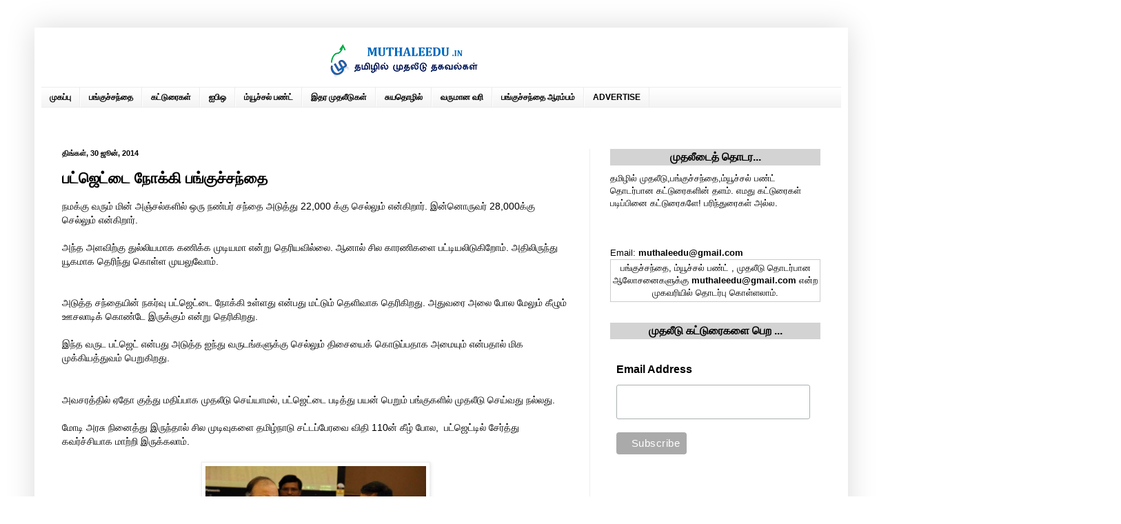

--- FILE ---
content_type: text/html; charset=UTF-8
request_url: https://www.muthaleedu.in/2014/07/sasken.html
body_size: 27351
content:
<!DOCTYPE html>
<html class='v2' dir='ltr' xmlns='http://www.w3.org/1999/xhtml' xmlns:b='http://www.google.com/2005/gml/b' xmlns:data='http://www.google.com/2005/gml/data' xmlns:expr='http://www.google.com/2005/gml/expr'>
<head>
<link href='https://www.blogger.com/static/v1/widgets/335934321-css_bundle_v2.css' rel='stylesheet' type='text/css'/>
<meta content='width=1100' name='viewport'/>
<meta content='text/html; charset=UTF-8' http-equiv='Content-Type'/>
<meta content='blogger' name='generator'/>
<link href='https://www.muthaleedu.in/favicon.ico' rel='icon' type='image/x-icon'/>
<link href='https://www.muthaleedu.in/2014/07/sasken.html' rel='canonical'/>
<link rel="alternate" type="application/atom+xml" title="ம&#3009;தல&#3008;ட&#3009;: தம&#3007;ழ&#3007;ல&#3021; பங&#3021;க&#3009;ச&#3021;சந&#3021;த&#3016;,ப&#3018;ர&#3009;ள&#3006;த&#3006;ர கட&#3021;ட&#3009;ர&#3016;கள&#3021;  - Atom" href="https://www.muthaleedu.in/feeds/posts/default" />
<link rel="alternate" type="application/rss+xml" title="ம&#3009;தல&#3008;ட&#3009;: தம&#3007;ழ&#3007;ல&#3021; பங&#3021;க&#3009;ச&#3021;சந&#3021;த&#3016;,ப&#3018;ர&#3009;ள&#3006;த&#3006;ர கட&#3021;ட&#3009;ர&#3016;கள&#3021;  - RSS" href="https://www.muthaleedu.in/feeds/posts/default?alt=rss" />
<link rel="service.post" type="application/atom+xml" title="ம&#3009;தல&#3008;ட&#3009;: தம&#3007;ழ&#3007;ல&#3021; பங&#3021;க&#3009;ச&#3021;சந&#3021;த&#3016;,ப&#3018;ர&#3009;ள&#3006;த&#3006;ர கட&#3021;ட&#3009;ர&#3016;கள&#3021;  - Atom" href="https://www.blogger.com/feeds/2622856144015617173/posts/default" />

<link rel="alternate" type="application/atom+xml" title="ம&#3009;தல&#3008;ட&#3009;: தம&#3007;ழ&#3007;ல&#3021; பங&#3021;க&#3009;ச&#3021;சந&#3021;த&#3016;,ப&#3018;ர&#3009;ள&#3006;த&#3006;ர கட&#3021;ட&#3009;ர&#3016;கள&#3021;  - Atom" href="https://www.muthaleedu.in/feeds/3211467549606671117/comments/default" />
<!--Can't find substitution for tag [blog.ieCssRetrofitLinks]-->
<link href='http://mangalorean.com/images/newstemp16/20080303sasken2.jpg' rel='image_src'/>
<meta content='அமெரிக்க நீதிமன்றத்திற்கு சென்ற சாஸ்கென் நிறுவனம் தற்போது ராயல்டியுடன் சேர்த்து வட்டியையும் இழப்பீடாக பெற உள்ளது. இது 31 மில்லியன் அமெரிக்கா டாலராக இருக்கும் என்று மதிப்பிடப்படுகிறது. Sasken got the surprise gift worth of Rs.1850 Crore on Royalty' name='description'/>
<meta content='https://www.muthaleedu.in/2014/07/sasken.html' property='og:url'/>
<meta content='சாஸ்கென் நிறுவனத்திற்கு கிடைத்த 185 கோடி' property='og:title'/>
<meta content='அமெரிக்க நீதிமன்றத்திற்கு சென்ற சாஸ்கென் நிறுவனம் தற்போது ராயல்டியுடன் சேர்த்து வட்டியையும் இழப்பீடாக பெற உள்ளது. இது 31 மில்லியன் அமெரிக்கா டாலராக இருக்கும் என்று மதிப்பிடப்படுகிறது. Sasken got the surprise gift worth of Rs.1850 Crore on Royalty' property='og:description'/>
<meta content='https://lh3.googleusercontent.com/blogger_img_proxy/AEn0k_v5vrBPWz5ShhuLNSwo7tg1vMs5irDypaA-1J-4L4GniG53kC66baNpbTfGxdwfGw_y1rnMkHdGJGX-uqD9BU8ZVVeCVCuuRGae0xA1f-I2ph-4wHxTWPo1gYefrolAaA=w1200-h630-p-k-no-nu' property='og:image'/>
<!-- Rama - Page Title changed -->
<!-- <title><data:blog.pageTitle/></title> -->
<title>ச&#3006;ஸ&#3021;க&#3014;ன&#3021; ந&#3007;ற&#3009;வனத&#3021;த&#3007;ற&#3021;க&#3009; க&#3007;ட&#3016;த&#3021;த 185 க&#3019;ட&#3007;</title>
<!-- Rama - Page Title changed -->
<style id='page-skin-1' type='text/css'><!--
/*
-----------------------------------------------
Blogger Template Style
Name:     Simple
Designer: Blogger
URL:      www.blogger.com
----------------------------------------------- */
/* Variable definitions
====================
<Variable name="keycolor" description="Main Color" type="color" default="#66bbdd"/>
<Group description="Page Text" selector="body">
<Variable name="body.font" description="Font" type="font"
default="normal normal 12px Arial, Tahoma, Helvetica, FreeSans, sans-serif"/>
<Variable name="body.text.color" description="Text Color" type="color" default="#222222"/>
</Group>
<Group description="Backgrounds" selector=".body-fauxcolumns-outer">
<Variable name="body.background.color" description="Outer Background" type="color" default="#66bbdd"/>
<Variable name="content.background.color" description="Main Background" type="color" default="#ffffff"/>
<Variable name="header.background.color" description="Header Background" type="color" default="transparent"/>
</Group>
<Group description="Links" selector=".main-outer">
<Variable name="link.color" description="Link Color" type="color" default="#2288bb"/>
<Variable name="link.visited.color" description="Visited Color" type="color" default="#888888"/>
<Variable name="link.hover.color" description="Hover Color" type="color" default="#33aaff"/>
</Group>
<Group description="Blog Title" selector=".header h1">
<Variable name="header.font" description="Font" type="font"
default="normal normal 60px Arial, Tahoma, Helvetica, FreeSans, sans-serif"/>
<Variable name="header.text.color" description="Title Color" type="color" default="#3399bb" />
</Group>
<Group description="Blog Description" selector=".header .description">
<Variable name="description.text.color" description="Description Color" type="color"
default="#777777" />
</Group>
<Group description="Tabs Text" selector=".tabs-inner .widget li a">
<Variable name="tabs.font" description="Font" type="font"
default="normal normal 14px Arial, Tahoma, Helvetica, FreeSans, sans-serif"/>
<Variable name="tabs.text.color" description="Text Color" type="color" default="#999999"/>
<Variable name="tabs.selected.text.color" description="Selected Color" type="color" default="#000000"/>
</Group>
<Group description="Tabs Background" selector=".tabs-outer .PageList">
<Variable name="tabs.background.color" description="Background Color" type="color" default="#f5f5f5"/>
<Variable name="tabs.selected.background.color" description="Selected Color" type="color" default="#eeeeee"/>
</Group>
<Group description="Post Title" selector="h3.post-title, .comments h4">
<Variable name="post.title.font" description="Font" type="font"
default="normal normal 22px Arial, Tahoma, Helvetica, FreeSans, sans-serif"/>
</Group>
<Group description="Date Header" selector=".date-header">
<Variable name="date.header.color" description="Text Color" type="color"
default="#000000"/>
<Variable name="date.header.background.color" description="Background Color" type="color"
default="transparent"/>
<Variable name="date.header.font" description="Text Font" type="font"
default="normal bold 11px Arial, Tahoma, Helvetica, FreeSans, sans-serif"/>
<Variable name="date.header.padding" description="Date Header Padding" type="string" default="inherit"/>
<Variable name="date.header.letterspacing" description="Date Header Letter Spacing" type="string" default="inherit"/>
<Variable name="date.header.margin" description="Date Header Margin" type="string" default="inherit"/>
</Group>
<Group description="Post Footer" selector=".post-footer">
<Variable name="post.footer.text.color" description="Text Color" type="color" default="#666666"/>
<Variable name="post.footer.background.color" description="Background Color" type="color"
default="#f9f9f9"/>
<Variable name="post.footer.border.color" description="Shadow Color" type="color" default="#eeeeee"/>
</Group>
<Group description="Gadgets" selector="h2">
<Variable name="widget.title.font" description="Title Font" type="font"
default="normal bold 11px Arial, Tahoma, Helvetica, FreeSans, sans-serif"/>
<Variable name="widget.title.text.color" description="Title Color" type="color" default="#000000"/>
<Variable name="widget.alternate.text.color" description="Alternate Color" type="color" default="#999999"/>
</Group>
<Group description="Images" selector=".main-inner">
<Variable name="image.background.color" description="Background Color" type="color" default="#ffffff"/>
<Variable name="image.border.color" description="Border Color" type="color" default="#eeeeee"/>
<Variable name="image.text.color" description="Caption Text Color" type="color" default="#000000"/>
</Group>
<Group description="Accents" selector=".content-inner">
<Variable name="body.rule.color" description="Separator Line Color" type="color" default="#eeeeee"/>
<Variable name="tabs.border.color" description="Tabs Border Color" type="color" default="#eeeeee"/>
</Group>
<Variable name="body.background" description="Body Background" type="background"
color="#ffffff" default="$(color) none repeat scroll top left"/>
<Variable name="body.background.override" description="Body Background Override" type="string" default=""/>
<Variable name="body.background.gradient.cap" description="Body Gradient Cap" type="url"
default="url(https://resources.blogblog.com/blogblog/data/1kt/simple/gradients_light.png)"/>
<Variable name="body.background.gradient.tile" description="Body Gradient Tile" type="url"
default="url(https://resources.blogblog.com/blogblog/data/1kt/simple/body_gradient_tile_light.png)"/>
<Variable name="content.background.color.selector" description="Content Background Color Selector" type="string" default=".content-inner"/>
<Variable name="content.padding" description="Content Padding" type="length" default="10px" min="0" max="100px"/>
<Variable name="content.padding.horizontal" description="Content Horizontal Padding" type="length" default="10px" min="0" max="100px"/>
<Variable name="content.shadow.spread" description="Content Shadow Spread" type="length" default="40px" min="0" max="100px"/>
<Variable name="content.shadow.spread.webkit" description="Content Shadow Spread (WebKit)" type="length" default="5px" min="0" max="100px"/>
<Variable name="content.shadow.spread.ie" description="Content Shadow Spread (IE)" type="length" default="10px" min="0" max="100px"/>
<Variable name="main.border.width" description="Main Border Width" type="length" default="0" min="0" max="10px"/>
<Variable name="header.background.gradient" description="Header Gradient" type="url" default="none"/>
<Variable name="header.shadow.offset.left" description="Header Shadow Offset Left" type="length" default="-1px" min="-50px" max="50px"/>
<Variable name="header.shadow.offset.top" description="Header Shadow Offset Top" type="length" default="-1px" min="-50px" max="50px"/>
<Variable name="header.shadow.spread" description="Header Shadow Spread" type="length" default="1px" min="0" max="100px"/>
<Variable name="header.padding" description="Header Padding" type="length" default="30px" min="0" max="100px"/>
<Variable name="header.border.size" description="Header Border Size" type="length" default="1px" min="0" max="10px"/>
<Variable name="header.bottom.border.size" description="Header Bottom Border Size" type="length" default="1px" min="0" max="10px"/>
<Variable name="header.border.horizontalsize" description="Header Horizontal Border Size" type="length" default="0" min="0" max="10px"/>
<Variable name="description.text.size" description="Description Text Size" type="string" default="140%"/>
<Variable name="tabs.margin.top" description="Tabs Margin Top" type="length" default="0" min="0" max="100px"/>
<Variable name="tabs.margin.side" description="Tabs Side Margin" type="length" default="30px" min="0" max="100px"/>
<Variable name="tabs.background.gradient" description="Tabs Background Gradient" type="url"
default="url(https://resources.blogblog.com/blogblog/data/1kt/simple/gradients_light.png)"/>
<Variable name="tabs.border.width" description="Tabs Border Width" type="length" default="1px" min="0" max="10px"/>
<Variable name="tabs.bevel.border.width" description="Tabs Bevel Border Width" type="length" default="1px" min="0" max="10px"/>
<Variable name="post.margin.bottom" description="Post Bottom Margin" type="length" default="25px" min="0" max="100px"/>
<Variable name="image.border.small.size" description="Image Border Small Size" type="length" default="2px" min="0" max="10px"/>
<Variable name="image.border.large.size" description="Image Border Large Size" type="length" default="5px" min="0" max="10px"/>
<Variable name="page.width.selector" description="Page Width Selector" type="string" default=".region-inner"/>
<Variable name="page.width" description="Page Width" type="string" default="auto"/>
<Variable name="main.section.margin" description="Main Section Margin" type="length" default="15px" min="0" max="100px"/>
<Variable name="main.padding" description="Main Padding" type="length" default="15px" min="0" max="100px"/>
<Variable name="main.padding.top" description="Main Padding Top" type="length" default="30px" min="0" max="100px"/>
<Variable name="main.padding.bottom" description="Main Padding Bottom" type="length" default="30px" min="0" max="100px"/>
<Variable name="paging.background"
color="#ffffff"
description="Background of blog paging area" type="background"
default="transparent none no-repeat scroll top center"/>
<Variable name="footer.bevel" description="Bevel border length of footer" type="length" default="0" min="0" max="10px"/>
<Variable name="mobile.background.overlay" description="Mobile Background Overlay" type="string"
default="transparent none repeat scroll top left"/>
<Variable name="mobile.background.size" description="Mobile Background Size" type="string" default="auto"/>
<Variable name="mobile.button.color" description="Mobile Button Color" type="color" default="#ffffff" />
<Variable name="startSide" description="Side where text starts in blog language" type="automatic" default="left"/>
<Variable name="endSide" description="Side where text ends in blog language" type="automatic" default="right"/>
*/
/* Content
----------------------------------------------- */
body {
font: normal normal 12px Verdana, Geneva, sans-serif;
color: #000000;
background: #ffffff none no-repeat scroll center center;
padding: 0 40px 40px 40px;
}
html body .region-inner {
min-width: 0;
max-width: 100%;
width: auto;
}
h2 {
font-size: 22px;
}
a:link {
text-decoration:none;
color: #4c0b94;
}
a:visited {
text-decoration:none;
color: #888888;
}
a:hover {
text-decoration:underline;
color: #32aaff;
}
.body-fauxcolumn-outer .fauxcolumn-inner {
background: transparent none repeat scroll top left;
_background-image: none;
}
.body-fauxcolumn-outer .cap-top {
position: absolute;
z-index: 1;
height: 400px;
width: 100%;
}
.body-fauxcolumn-outer .cap-top .cap-left {
width: 100%;
background: transparent none repeat-x scroll top left;
_background-image: none;
}
.content-outer {
-moz-box-shadow: 0 0 40px rgba(0, 0, 0, .15);
-webkit-box-shadow: 0 0 5px rgba(0, 0, 0, .15);
-goog-ms-box-shadow: 0 0 10px #333333;
box-shadow: 0 0 40px rgba(0, 0, 0, .15);
margin-bottom: 1px;
}
.content-inner {
padding: 10px 10px;
}
.content-inner {
background-color: #ffffff;
}
/* Header
----------------------------------------------- */
.header-outer {
background: #ffffff none repeat-x scroll 0 -400px;
_background-image: none;
}
.Header h1 {
font: normal bold 24px Arial, Tahoma, Helvetica, FreeSans, sans-serif;
color: #3299bb;
text-shadow: -1px -1px 1px rgba(0, 0, 0, .2);
}
.Header h1 a {
color: #3299bb;
}
.Header .description {
font-size: 140%;
color: #000000;
}
.header-inner .Header .titlewrapper {
padding: 22px 30px;
}
.header-inner .Header .descriptionwrapper {
padding: 0 30px;
}
/* Tabs
----------------------------------------------- */
.tabs-inner .section:first-child {
border-top: 1px solid #ececec;
}
.tabs-inner .section:first-child ul {
margin-top: -1px;
border-top: 1px solid #ececec;
border-left: 0 solid #ececec;
border-right: 0 solid #ececec;
}
.tabs-inner .widget ul {
background: #eeeeee url(//www.blogblog.com/1kt/simple/gradients_light.png) repeat-x scroll 0 -800px;
_background-image: none;
border-bottom: 1px solid #ececec;
margin-top: 0;
margin-left: -30px;
margin-right: -30px;
}
.tabs-inner .widget li a {
display: inline-block;
padding: .6em 1em;
font: normal bold 12px Arial, Tahoma, Helvetica, FreeSans, sans-serif;
color: #000000;
border-left: 1px solid #ffffff;
border-right: 1px solid #ececec;
}
.tabs-inner .widget li:first-child a {
border-left: none;
}
.tabs-inner .widget li.selected a, .tabs-inner .widget li a:hover {
color: #000000;
background-color: #66bbdd;
text-decoration: none;
}
/* Columns
----------------------------------------------- */
.main-outer {
border-top: 0 solid #eeeeee;
}
.fauxcolumn-left-outer .fauxcolumn-inner {
border-right: 1px solid #eeeeee;
}
.fauxcolumn-right-outer .fauxcolumn-inner {
border-left: 1px solid #eeeeee;
}
/* Headings
----------------------------------------------- */
div.widget > h2,
div.widget h2.title {
margin: 0 0 1em 0;
font: normal bold 11px Arial, Tahoma, Helvetica, FreeSans, sans-serif;
color: #000000;
}
/* Widgets
----------------------------------------------- */
.widget .zippy {
color: #999999;
text-shadow: 2px 2px 1px rgba(0, 0, 0, .1);
}
.widget .popular-posts ul {
list-style: none;
}
/* Posts
----------------------------------------------- */
h2.date-header {
font: normal bold 11px Arial, Tahoma, Helvetica, FreeSans, sans-serif;
}
.date-header span {
background-color: transparent;
color: #000000;
padding: inherit;
letter-spacing: inherit;
margin: inherit;
}
.main-inner {
padding-top: 30px;
padding-bottom: 30px;
}
.main-inner .column-center-inner {
padding: 0 15px;
}
.main-inner .column-center-inner .section {
margin: 0 15px;
}
.post {
margin: 0 0 25px 0;
}
h3.post-title, .comments h4 {
font: normal bold 22px Arial, Tahoma, Helvetica, FreeSans, sans-serif;
margin: .75em 0 0;
}
.post-body {
font-size: 110%;
line-height: 1.4;
position: relative;
}
.post-body img, .post-body .tr-caption-container, .Profile img, .Image img,
.BlogList .item-thumbnail img {
padding: 2px;
background: #ffffff;
border: 1px solid #eeeeee;
-moz-box-shadow: 1px 1px 5px rgba(0, 0, 0, .1);
-webkit-box-shadow: 1px 1px 5px rgba(0, 0, 0, .1);
box-shadow: 1px 1px 5px rgba(0, 0, 0, .1);
}
.post-body img, .post-body .tr-caption-container {
padding: 5px;
}
.post-body .tr-caption-container {
color: #000000;
}
.post-body .tr-caption-container img {
padding: 0;
background: transparent;
border: none;
-moz-box-shadow: 0 0 0 rgba(0, 0, 0, .1);
-webkit-box-shadow: 0 0 0 rgba(0, 0, 0, .1);
box-shadow: 0 0 0 rgba(0, 0, 0, .1);
}
.post-header {
margin: 0 0 1.5em;
line-height: 1.6;
font-size: 90%;
}
.post-footer {
margin: 20px -2px 0;
padding: 5px 10px;
color: #666666;
background-color: #f9f9f9;
border-bottom: 1px solid #eeeeee;
line-height: 1.6;
font-size: 90%;
}
#comments .comment-author {
padding-top: 1.5em;
border-top: 1px solid #eeeeee;
background-position: 0 1.5em;
}
#comments .comment-author:first-child {
padding-top: 0;
border-top: none;
}
.avatar-image-container {
margin: .2em 0 0;
}
#comments .avatar-image-container img {
border: 1px solid #eeeeee;
}
/* Comments
----------------------------------------------- */
.comments .comments-content .icon.blog-author {
background-repeat: no-repeat;
background-image: url([data-uri]);
}
.comments .comments-content .loadmore a {
border-top: 1px solid #999999;
border-bottom: 1px solid #999999;
}
.comments .comment-thread.inline-thread {
background-color: #f9f9f9;
}
.comments .continue {
border-top: 2px solid #999999;
}
/* Accents
---------------------------------------------- */
.section-columns td.columns-cell {
border-left: 1px solid #eeeeee;
}
.blog-pager {
background: transparent none no-repeat scroll top center;
}
.blog-pager-older-link, .home-link,
.blog-pager-newer-link {
background-color: #ffffff;
padding: 5px;
}
.footer-outer {
border-top: 0 dashed #bbbbbb;
}
/* Mobile
----------------------------------------------- */
body.mobile  {
background-size: auto;
}
.mobile .body-fauxcolumn-outer {
background: transparent none repeat scroll top left;
}
.mobile .body-fauxcolumn-outer .cap-top {
background-size: 100% auto;
}
.mobile .content-outer {
-webkit-box-shadow: 0 0 3px rgba(0, 0, 0, .15);
box-shadow: 0 0 3px rgba(0, 0, 0, .15);
}
.mobile .tabs-inner .widget ul {
margin-left: 0;
margin-right: 0;
}
.mobile .post {
margin: 0;
}
.mobile .main-inner .column-center-inner .section {
margin: 0;
}
.mobile .date-header span {
padding: 0.1em 10px;
margin: 0 -10px;
}
.mobile h3.post-title {
margin: 0;
}
.mobile .blog-pager {
background: transparent none no-repeat scroll top center;
}
.mobile .footer-outer {
border-top: none;
}
.mobile .main-inner, .mobile .footer-inner {
background-color: #ffffff;
}
.mobile-index-contents {
color: #000000;
}
.mobile-link-button {
background-color: #4c0b94;
}
.mobile-link-button a:link, .mobile-link-button a:visited {
color: #ffffff;
}
.mobile .tabs-inner .section:first-child {
border-top: none;
}
.mobile .tabs-inner .PageList .widget-content {
background-color: #66bbdd;
color: #000000;
border-top: 1px solid #ececec;
border-bottom: 1px solid #ececec;
}
.mobile .tabs-inner .PageList .widget-content .pagelist-arrow {
border-left: 1px solid #ececec;
}
/* Rama Ad header */
#header, body#layout #header {width:100%;display:inline-block;float:center;margin-left:35%;padding-top:5px;padding-bottom:5px;}
/*
#header, body#layout #header {width:99%;display:inline-block;float:center;}
#header-right, body#layout #header-right {width:1%;display:inline-block;float:center;padding-top:10px;}
#header-right .widget {margin:0;}
*/
/* Rama Ad header */
.mobile #header, body#layout #header {width:60%;display:inline-block;align:center;margin-left:20%;}
.section_title {margin: 0px 0px 5px 0px;overflow: hidden;}
.section_title a, .widget a:visited {color: #545454;text-decoration: none;}
.section_title a:hover {color: #FF7000;}
h3.section_title {line-height: 18px;font-size: 18px;font-weight: bold;font-family: Tahoma;color: #222222;letter-spacing: normal;padding: 5px 10px 5px 10px;margin: 0px 0px 10px 0px;display: block;background: #d3d3d3;}
h3.section_title a,h3.widget a:visited {color: #000;text-decoration: none;}
h3.section_title a:hover {color: #ccc;}
h5.posttitle {color: #b91121;line-height: 24px;font-size: 18px;font-weight: bold;padding: 0px 0px 0px 0px;margin: 0px 0px 0px 0px;display: block;}
h5.posttitle a, h5.posttitle a:visited, h5.posttitle a:active {color: #545454;text-decoration: none;}
h5.posttitle a:hover {color: #FF7000;}
.borderfix {clear: both;padding: 3px 0px 8px 0px;margin: 2px 0px 8px 0px;border-bottom: 1px dotted #cdcdcd;}
h2.side_title {
line-height: 24px;
font-size: 16px;
font-family: Arial;
color: #000000;
letter-spacing: normal;
padding: 0px 0px 0px 0px;
margin: 0px 0px 10px 0px;
display: block;
background: #d3d3d3;
}
ul#menu {
padding: 0;
}
ul#menu li {
display: inline;
}
ul#menu li a {
color: blue;
padding: 10px 20px 5px 5px;
text-decoration: none;
}
@media only screen and (min-width: 310px) and (max-width:500px) {
#mobadBottom {
left:0;
position: fixed;
text-align:center;
bottom: -5px;
width:100%;
}
@media only screen and (min-width: 310px) and (max-width:500px) {
#rightadBottom {
left:0;
position: fixed;
text-align:right;
bottom: 0px;
width:100%;
}
}
--></style>
<style id='template-skin-1' type='text/css'><!--
body {
min-width: 1180px;
}
.content-outer, .content-fauxcolumn-outer, .region-inner {
min-width: 1180px;
max-width: 1180px;
_width: 1180px;
}
.main-inner .columns {
padding-left: 0px;
padding-right: 365px;
}
.main-inner .fauxcolumn-center-outer {
left: 0px;
right: 365px;
/* IE6 does not respect left and right together */
_width: expression(this.parentNode.offsetWidth -
parseInt("0px") -
parseInt("365px") + 'px');
}
.main-inner .fauxcolumn-left-outer {
width: 0px;
}
.main-inner .fauxcolumn-right-outer {
width: 365px;
}
.main-inner .column-left-outer {
width: 0px;
right: 100%;
margin-left: -0px;
}
.main-inner .column-right-outer {
width: 365px;
margin-right: -365px;
}
#layout {
min-width: 0;
}
#layout .content-outer {
min-width: 0;
width: 800px;
}
#layout .region-inner {
min-width: 0;
width: auto;
}
--></style>
<script type='text/javascript'>
        (function(i,s,o,g,r,a,m){i['GoogleAnalyticsObject']=r;i[r]=i[r]||function(){
        (i[r].q=i[r].q||[]).push(arguments)},i[r].l=1*new Date();a=s.createElement(o),
        m=s.getElementsByTagName(o)[0];a.async=1;a.src=g;m.parentNode.insertBefore(a,m)
        })(window,document,'script','https://www.google-analytics.com/analytics.js','ga');
        ga('create', 'UA-43170033-2', 'auto', 'blogger');
        ga('blogger.send', 'pageview');
      </script>
<!-- rama -->
<meta content='l2bsVXjHIxEGhQ-oNHf9ju7FwKA' name='alexaVerifyID'/>
<meta content='f2f60e3c2f37a5716baab948d0136c98' name='h12-site-verification'/>
<meta content='AW3Uh1kHMSL7ZbYdeV3BcYk-GWFZ3nq1-_zzL9wIBpk' name='google-site-verification'/>
<meta content='Tamil Finance News,Share Market,Trading Stocks,Mutual Fund,Pension scheme,Income Tax,India Finance News,Demat Account,Insurance,Forex,Real estate,Apartment,Flat Bangalore,Flat Chennai,Stock Recommendation,Penny Stocks,Equity Profit, பங்குச்சந்தை கட்டுரைகள், ம்யூச்சல் பண்ட், பங்கு பரிந்துரைகள், சுயதொழில், வருமான வரி, முதலீடு ' name='keywords'/>
<!-- Go to www.addthis.com/dashboard to customize your tools -->
<!-- <script src='//s7.addthis.com/js/300/addthis_widget.js#pubid=ra-59c287dca18807fd' type='text/javascript'/> -->
<!-- rama -->
<!-- Rama web master tools -->
<link href='alternateURL' hreflang='ta' rel='alternate'/>
<script type='text/javascript'>
var ad_count = 0;

var adurl = [
"https://www.muthaleedu.in/p/angel-broking-demat-account.html",
"https://www.muthaleedu.in/p/stock-portfolio-paid-service.html",
"https://www.muthaleedu.in/2015/07/share-market-secrets-tamil-book.html",
"https://www.muthaleedu.in/2013/11/blog-post_8.html",
"https://www.muthaleedu.in/2015/06/kumari-neetchi-book-review.html",
"https://www.muthaleedu.in/2015/04/karrathum-perrathum-book-review.html",
"https://www.muthaleedu.in/2015/05/genghis-khan-tamil-book-review.html",
"",
"",
];

var addesc = [
"க&#3009;ற&#3016;ந&#3021;த கட&#3021;டணத&#3021;த&#3007;ல&#3021; Angel Broking ட&#3007;ம&#3015;ட&#3021; கணக&#3021;க&#3009;கள&#3016; த&#3007;றக&#3021;க...",
"ம&#3009;தல&#3008;ட&#3009; கட&#3021;டண ப&#3019;ர&#3021;ட&#3021;ப&#3019;ல&#3007;ய&#3019; பர&#3007;ந&#3021;த&#3009;ர&#3016; ச&#3015;வ&#3016;",
"பங&#3021;க&#3009;ச&#3021;சந&#3021;த&#3016; ரகச&#3007;யங&#3021;கள&#3021; - ப&#3009;த&#3021;தக வ&#3007;மர&#3021;சனம&#3021;",
"அள&#3021;ள அள&#3021;ள பணம&#3021; - ஒர&#3009; அற&#3007;ம&#3009;கம&#3021;",
"க&#3009;மர&#3007; ந&#3007;ல ந&#3008;ட&#3021;ச&#3007; - ப&#3009;த&#3021;தக வ&#3007;மர&#3021;சனம&#3021;",
"கற&#3021;றத&#3009;ம&#3021;, ப&#3014;ற&#3021;றத&#3009;ம&#3021; ஒர&#3009; ப&#3009;த&#3021;தக வ&#3007;மர&#3021;சனம&#3021;",
"த&#3014;ர&#3007;ய&#3006;த பல வ&#3007;டயங&#3021;கள&#3021; தர&#3009;ம&#3021; ச&#3014;ங&#3021;க&#3007;ஸ&#3021;க&#3006;ன&#3021; ப&#3009;த&#3021;தகம&#3021;",
"",
"",
];

var adstore =  ["","","","", "", "","",""];

var ser_title = [
"BITCOIN பற&#3021;ற&#3007;ய ஆழம&#3006;ன ப&#3009;ர&#3007;தல&#3021;",
"ச&#3008;ன&#3006;வ&#3007;ன&#3021; ய&#3009;வ&#3006;ன&#3021; மத&#3007;ப&#3021;ப&#3009; க&#3009;ற&#3016;ப&#3021;ப&#3009; எவ&#3021;வ&#3006;ற&#3009; நம&#3021;ம&#3016;ப&#3021; ப&#3006;த&#3007;க&#3021;க&#3009;ம&#3021;?",
"ச&#3008;ன&#3006;வ&#3007;ன&#3021; பங&#3021;க&#3009;ச&#3021;சந&#3021;த&#3016; க&#3009;ம&#3007;ழ&#3021; வ&#3014;ட&#3007;ப&#3021;ப&#3007;ற&#3021;க&#3009; க&#3006;ரணம&#3021; என&#3021;ன?",
"த&#3019;ல&#3021;வ&#3007;கள&#3016; வ&#3014;ற&#3021;ற&#3007; பட&#3007;க&#3021;கட&#3021;ட&#3009;கள&#3006;க ம&#3006;ற&#3021;ற&#3007;ய அல&#3007;ப&#3006;ப&#3006;வ&#3007;ன&#3021; ஜ&#3006;க&#3021; ம&#3006;",
"ர&#3006;ஜன&#3021; ச&#3018;ல&#3021;ல&#3009;ம&#3021; 1930 ப&#3018;ர&#3009;ள&#3006;த&#3006;ர ப&#3015;ரழ&#3007;வ&#3009; என&#3021;பத&#3009; என&#3021;ன?",
"ஓட&#3021;ட&#3016;கள&#3007;ல&#3021; ப&#3009;க&#3009;ந&#3021;த&#3009; பணத&#3021;த&#3016; வ&#3015;ட&#3021;ட&#3016;ய&#3006;ட&#3007;ய ஹர&#3021;ஷத&#3021; ம&#3015;த&#3021;த&#3006;",
"வ&#3007;ஜய&#3021; மல&#3021;ல&#3016;ய&#3006;வ&#3007;ன&#3021; வ&#3007;ள&#3016;ய&#3006;ட&#3021;ட&#3009; ச&#3006;ம&#3021;ர&#3006;ஜ&#3021;யம&#3021; சர&#3007;ந&#3021;த கத&#3016;",  
"Mutual Fund: த&#3015;ர&#3021;ந&#3021;த&#3014;ட&#3009;ப&#3021;பத&#3009; எப&#3021;பட&#3007;?", 
"ம&#3009;தல&#3008;ட&#3016; எப&#3021;பட&#3007; ப&#3007;ர&#3007;க&#3021;கல&#3006;ம&#3021;?",
"பங&#3021;க&#3009;ச&#3021;சந&#3021;த&#3016; ஆரம&#3021;பம&#3021; - ப&#3009;த&#3007;யவர&#3021;கள&#3009;க&#3021;க&#3006;க.."
];

var ser_url = [
"https://www.muthaleedu.in/2017/12/bitcoin-why-the-replacement.html",
"https://www.muthaleedu.in/2015/08/china-currency-devaluation-1.html",
"https://www.muthaleedu.in/2015/07/china-economic-slow-down.html",
"https://www.muthaleedu.in/2015/07/alibaba-jack-ma-eommerce-success-story.html",
"https://www.muthaleedu.in/2015/06/1930-great-economy-depression.html",
"https://www.muthaleedu.in/2015/05/harshad-mehta-share-market-scam-1.html",
"https://www.muthaleedu.in/2015/04/vijay-malya-business-fall-down.html",
"https://www.muthaleedu.in/2013/09/mutual-fund.html", 
"https://www.muthaleedu.in/2013/06/1.html",
"https://www.muthaleedu.in/2013/11/blog-post_7.html"
];

var ser_img = [
"https://blogger.googleusercontent.com/img/b/R29vZ2xl/AVvXsEhUJ6StMhpIlJdwSSoH5is5119WrmUT46ZmrgroIBAXFZPtkwGv82qR2KQwPQC_5g9wRQzWcsKkEgjFmzihkZhucrgrfOzRz-JOCGgtYK5KcMLyb6wLM1_4HcpZCvUNzARgj0EM8b4ECMM5/s640/Bitcoin-Money.jpg",
"https://blogger.googleusercontent.com/img/b/R29vZ2xl/AVvXsEjQX-mdct7HjDlBYTuDKJHrVcjXO2l9SsfFgudOj3H7y0OhzIg5EejpLvAledtQtDHVgFx_eP9cu5u_hn7LxPZCb-FFP8PjzdQ1ICRJNMjOV8Mk2dcqpd9TOcof0KHll0hywPDH3GxFJSXI/s400/china-watch-1-1_3280773b%255B1%255D.jpg",
"https://blogger.googleusercontent.com/img/b/R29vZ2xl/AVvXsEjbjULMsdsVzqLGvN8_mJea5qiSKlRtOBNEsv7TAGd66oA6rWk6Qd8XL-FoIuQ99AKULwvdJP00FN56k4E7eKHXKJKuaFFCFl180B3l6QVAUOlFpfTQewzwLbtgcZ2B8-1WYBTSMK-uif_u/s320/alibaba-9%255B1%255D.png",
"https://blogger.googleusercontent.com/img/b/R29vZ2xl/AVvXsEjgswBgE8b8bUpNkPijAPVx7Qa9eOOy2xl5ldrp9hBImZou0lanwmV0NPkT4fnVFiMP3_3TqZ3ERHDIuvpbyA8aqjumy5JGUd_txdniXF84vBQStr0s4FLjhCG0UoGX4MkbTGbWdA3SZlQT/s320/CIe3mAIUwAAq960%255B1%255D.jpg",
"https://blogger.googleusercontent.com/img/b/R29vZ2xl/AVvXsEjqYrYCOMvt0_82rAUwIK_15-cjdnNxr9DhzwyOO1Xeta7Sagw89x0YVksU-ywfTqc9wdCiESnS7sZjUuG2fZ-U8vOa5BrfhsPtGdQJkwNNLw_sAjWlG2nCEKoyDxAGkHgYGccxvYasOVdq/w208-h265-no/getimage+%25281%2529.jpg",
"https://blogger.googleusercontent.com/img/b/R29vZ2xl/AVvXsEiYAHCk90dTBlothnHKg6wIeUB61mp0dBHyB1Pm-LM1SV85toPzTXgde4DjlTsL2q7TKxcxJ2DekrR-BEo99paCh6wqYQ0dOxcfDALGSWTVIsteeFNiDza12YXuWoVzJtzTrxqWOmwBnmrI/w964-h492-no/article-0-15999A38000005DC-337_964x492%255B1%255D.jpg",
"https://blogger.googleusercontent.com/img/b/R29vZ2xl/AVvXsEgPFx7Uy1i8s5W2cgfVqaFMll7oLN0mDhipTjTWVZt_QMm5fLO6HPjMV4DfyTgsY3vXwfpRCEtuzhHOsgSq6I_PZrPKruej9evEyWHRd6MsiXsuO1PU865aFXWjF1m7BHam73FWmp9L4Uwn/s400-no/mutualfundsection%255B1%255D.jpg", 
"https://blogger.googleusercontent.com/img/b/R29vZ2xl/AVvXsEgqnMXLPAy4E3jQny8EDt-EoUOyB7wBYLnUhG95SKxHtB77S7T6LQqsU6KsJptSgaxvora55LOgaB3a5kBeg8OMBvX9v5qC028Bd5HSNKVGl8YI55bBP8eEJljRs3Uv24VrAUwDm8PnLPcy/w450-h343-no/portfolio-diversification-1%255B1%255D.jpg",
"https://blogger.googleusercontent.com/img/b/R29vZ2xl/AVvXsEhopNnF7-w5l0mHLaagTOHxQ_5kZibmhnt06EehKhhfP-4nMKEKIlMzU8OSWqJ3uazBteLlIr6ew_QYo_qR_3yVZKRK2c9ZPr2na56Jspru1YpdZvPS27-bJZvJf8dBWyMXigWxP2bH2uU5/s320/9655230424db46d2bridge%255B1%255D.JPG"
];
</script>
<!-- Rama google analytics -->
<!-- Global site tag (gtag.js) - Google Analytics -->
<script async='async' src='https://www.googletagmanager.com/gtag/js?id=UA-43170033-2'></script>
<script>
  window.dataLayer = window.dataLayer || [];
  function gtag(){dataLayer.push(arguments);}
  gtag('js', new Date());

  gtag('config', 'UA-43170033-2');
</script>
<!-- Rama google analytics -->
<script>
/**
* Function that tracks a click on an outbound link in Google Analytics.
* This function takes a valid URL string as an argument, and uses that URL string
* as the event label.
*/
var trackOutboundLink = function(url) {
   ga('send', 'event', 'outbound', 'click', url, {'hitCallback':
     function () {
     //document.location = url;
	 window.open(url, '_blank');
    }
   });
}
</script>
<script type='text/javascript'>
  var googletag = googletag || {};
  googletag.cmd = googletag.cmd || [];
  (function() {
    var gads = document.createElement('script');
    gads.async = true;
    gads.type = 'text/javascript';
    var useSSL = 'https:' == document.location.protocol;
    gads.src = (useSSL ? 'https:' : 'https:') +
      '//www.googletagservices.com/tag/js/gpt.js';
    var node = document.getElementsByTagName('script')[0];
    node.parentNode.insertBefore(gads, node);
  })();
</script>
<!-- FB Instant Articles -->
<meta content='527123764025506' property='fb:pages'/>
<!-- BEGIN SHAREAHOLIC CODE -->
<link as='script' href='https://cdn.shareaholic.net/assets/pub/shareaholic.js' rel='preload'/>
<meta content='3b5fd634bcceed16c239c7fb097e2135' name='shareaholic:site_id'/>
<script async='async' data-cfasync='false' src='https://cdn.shareaholic.net/assets/pub/shareaholic.js'></script>
<!-- END SHAREAHOLIC CODE -->
<!-- Adsense Auto ad -->
<script async='async' data-ad-client='ca-pub-1703795501615570' src='https://pagead2.googlesyndication.com/pagead/js/adsbygoogle.js'></script>
<link href='https://www.blogger.com/dyn-css/authorization.css?targetBlogID=2622856144015617173&amp;zx=6704b00a-79b4-4e4f-98e6-883d7d290a4e' media='none' onload='if(media!=&#39;all&#39;)media=&#39;all&#39;' rel='stylesheet'/><noscript><link href='https://www.blogger.com/dyn-css/authorization.css?targetBlogID=2622856144015617173&amp;zx=6704b00a-79b4-4e4f-98e6-883d7d290a4e' rel='stylesheet'/></noscript>
<meta name='google-adsense-platform-account' content='ca-host-pub-1556223355139109'/>
<meta name='google-adsense-platform-domain' content='blogspot.com'/>

<!-- data-ad-client=ca-pub-1703795501615570 -->

</head>
<body class='loading'>
<div class='navbar no-items section' id='navbar'>
</div>
<div class='body-fauxcolumns'>
<div class='fauxcolumn-outer body-fauxcolumn-outer'>
<div class='cap-top'>
<div class='cap-left'></div>
<div class='cap-right'></div>
</div>
<div class='fauxborder-left'>
<div class='fauxborder-right'></div>
<div class='fauxcolumn-inner'>
</div>
</div>
<div class='cap-bottom'>
<div class='cap-left'></div>
<div class='cap-right'></div>
</div>
</div>
</div>
<div class='content'>
<div class='content-fauxcolumns'>
<div class='fauxcolumn-outer content-fauxcolumn-outer'>
<div class='cap-top'>
<div class='cap-left'></div>
<div class='cap-right'></div>
</div>
<div class='fauxborder-left'>
<div class='fauxborder-right'></div>
<div class='fauxcolumn-inner'>
</div>
</div>
<div class='cap-bottom'>
<div class='cap-left'></div>
<div class='cap-right'></div>
</div>
</div>
</div>
<div class='content-outer'>
<div class='content-cap-top cap-top'>
<div class='cap-left'></div>
<div class='cap-right'></div>
</div>
<div class='fauxborder-left content-fauxborder-left'>
<div class='fauxborder-right content-fauxborder-right'></div>
<div class='content-inner'>
<header>
<div class='header-outer'>
<div class='header-cap-top cap-top'>
<div class='cap-left'></div>
<div class='cap-right'></div>
</div>
<div class='fauxborder-left header-fauxborder-left'>
<div class='fauxborder-right header-fauxborder-right'></div>
<div class='region-inner header-inner'>
<div class='header section' id='header'><div class='widget Header' data-version='1' id='Header1'>
<div id='header-inner'>
<a href='https://www.muthaleedu.in/' style='display: block'>
<img alt='முதலீடு: தமிழில் பங்குச்சந்தை,பொருளாதார கட்டுரைகள் ' height='65px; ' id='Header1_headerimg' src='https://blogger.googleusercontent.com/img/b/R29vZ2xl/AVvXsEi3JkZe4-aG-s9Z_6J48pD1vd-jsAZHltrg-DOdC82pHH2rSAr-RzBQINCl3YhRmtAhl8TCedlmHNvcuYo1WsucdsHauNHGfnePNUWTu0BswD0hSZOAulyIm4oEwEUe0mfzaO2Mv3uxBFA/s1600/muthaleedu.in.3.png' style='display: block' width='240px; '/>
</a>
</div>
</div></div>
<!-- Rama header ad -->
<div class='no-items section' id='header-right'></div>
<div style='clear: both;'></div>
<!-- Rama header ad -->
</div>
</div>
<div class='header-cap-bottom cap-bottom'>
<div class='cap-left'></div>
<div class='cap-right'></div>
</div>
</div>
</header>
<div class='tabs-outer'>
<div class='tabs-cap-top cap-top'>
<div class='cap-left'></div>
<div class='cap-right'></div>
</div>
<div class='fauxborder-left tabs-fauxborder-left'>
<div class='fauxborder-right tabs-fauxborder-right'></div>
<div class='region-inner tabs-inner'>
<div class='tabs section' id='crosscol'><div class='widget PageList' data-version='1' id='PageList1'>
<div class='widget-content'>
<ul>
<li>
<a href='https://www.muthaleedu.in/p/finance-investment-mugappu.html'>ம&#3009;கப&#3021;ப&#3009;</a>
</li>
<li>
<a href='https://www.muthaleedu.in/p/share-market-india.html'>பங&#3021;க&#3009;ச&#3021;சந&#3021;த&#3016;</a>
</li>
<li>
<a href='https://www.muthaleedu.in/p/investment-bank-finance-articles.html'>கட&#3021;ட&#3009;ர&#3016;கள&#3021;</a>
</li>
<li>
<a href='https://www.muthaleedu.in/p/stock-market-invest-recommend.html'>ஐப&#3007;ஒ</a>
</li>
<li>
<a href='https://www.muthaleedu.in/p/mutual-fund-invest-india.html'>ம&#3021;ய&#3010;ச&#3021;சல&#3021; பண&#3021;ட&#3021;</a>
</li>
<li>
<a href='https://www.muthaleedu.in/p/property-pension-insurance-invest.html'>இதர ம&#3009;தல&#3008;ட&#3009;கள&#3021;</a>
</li>
<li>
<a href='https://www.muthaleedu.in/p/entrepreneur-invest-business.html'>ச&#3009;யத&#3018;ழ&#3007;ல&#3021;</a>
</li>
<li>
<a href='https://www.muthaleedu.in/p/income-tax-saving-india.html'>வர&#3009;ம&#3006;ன வர&#3007;</a>
</li>
<li>
<a href='https://www.muthaleedu.in/p/share-market-beginners.html'>பங&#3021;க&#3009;ச&#3021;சந&#3021;த&#3016; ஆரம&#3021;பம&#3021;</a>
</li>
<li>
<a href='https://www.muthaleedu.in/p/demat-stock-invest-advert.html'>ADVERTISE</a>
</li>
</ul>
<div class='clear'></div>
</div>
</div></div>
<div class='tabs section' id='crosscol-overflow'>
<div class='widget HTML' data-version='1' id='HTML14'>
<h2 class='title'>970.90.adsense</h2>
<div class='widget-content'>
<div align="center">
<!-- revmuthal.970.90 -->
<!--
<script async="async" src="//pagead2.googlesyndication.com/pagead/js/adsbygoogle.js" ></script>
<ins class="adsbygoogle"
     style="display:inline-block;width:970px;height:90px"
     data-ad-client="ca-pub-1703795501615570"
     data-ad-slot="6215023649"></ins>
<script>
(adsbygoogle = window.adsbygoogle || []).push({});
</script>
-->
</div>
</div>
<div class='clear'></div>
</div></div>
</div>
</div>
<div class='tabs-cap-bottom cap-bottom'>
<div class='cap-left'></div>
<div class='cap-right'></div>
</div>
</div>
<div class='main-outer'>
<div class='main-cap-top cap-top'>
<div class='cap-left'></div>
<div class='cap-right'></div>
</div>
<div class='fauxborder-left main-fauxborder-left'>
<div class='fauxborder-right main-fauxborder-right'></div>
<div class='region-inner main-inner'>
<div class='columns fauxcolumns'>
<div class='fauxcolumn-outer fauxcolumn-center-outer'>
<div class='cap-top'>
<div class='cap-left'></div>
<div class='cap-right'></div>
</div>
<div class='fauxborder-left'>
<div class='fauxborder-right'></div>
<div class='fauxcolumn-inner'>
</div>
</div>
<div class='cap-bottom'>
<div class='cap-left'></div>
<div class='cap-right'></div>
</div>
</div>
<div class='fauxcolumn-outer fauxcolumn-left-outer'>
<div class='cap-top'>
<div class='cap-left'></div>
<div class='cap-right'></div>
</div>
<div class='fauxborder-left'>
<div class='fauxborder-right'></div>
<div class='fauxcolumn-inner'>
</div>
</div>
<div class='cap-bottom'>
<div class='cap-left'></div>
<div class='cap-right'></div>
</div>
</div>
<div class='fauxcolumn-outer fauxcolumn-right-outer'>
<div class='cap-top'>
<div class='cap-left'></div>
<div class='cap-right'></div>
</div>
<div class='fauxborder-left'>
<div class='fauxborder-right'></div>
<div class='fauxcolumn-inner'>
</div>
</div>
<div class='cap-bottom'>
<div class='cap-left'></div>
<div class='cap-right'></div>
</div>
</div>
<!-- corrects IE6 width calculation -->
<div class='columns-inner'>
<div class='column-center-outer'>
<div class='column-center-inner'>
<div class='main section' id='main'><div class='widget Blog' data-version='1' id='Blog1'>
<div class='blog-posts h-feed'>
<!--Can't find substitution for tag [defaultAdStart]-->

          <div class="date-outer">
        
<h2 class='date-header'><span>ப&#3009;தன&#3021;, 2 ஜ&#3010;ல&#3016;, 2014</span></h2>

          <div class="date-posts">
        
<div class='post-outer'>
<div class='post h-entry' itemprop='blogPost' itemscope='itemscope' itemtype='https://schema.org/BlogPosting'>
<meta content='http://mangalorean.com/images/newstemp16/20080303sasken2.jpg' itemprop='image_url'/>
<meta content='2622856144015617173' itemprop='blogId'/>
<meta content='3211467549606671117' itemprop='postId'/>
<a name='3211467549606671117'></a>
<h3 class='post-title entry-title' itemprop='name'>
ச&#3006;ஸ&#3021;க&#3014;ன&#3021; ந&#3007;ற&#3009;வனத&#3021;த&#3007;ற&#3021;க&#3009; க&#3007;ட&#3016;த&#3021;த 185 க&#3019;ட&#3007;
</h3>
<div class='post-header'>
<div class='post-header-line-1'></div>
</div>
<div class='post-body entry-content' id='post-body-3211467549606671117' itemprop='articleBody'>
<div align='center'>
</div>
<div id='atmid3211467549606671117'></div>
<div style='clear:both; margin:10px 0;text-align:center'>
</div>
<div id='attop3211467549606671117'>
<div style='clear:both; margin:10px 0;text-align:center'>
<div align='left'>
</div>
</div>
<div dir="ltr" style="text-align: left;" trbidi="on">
ச&#3007;ல வர&#3009;டங&#3021;கள&#3009;க&#3021;க&#3009; ம&#3009;ன&#3021;னர&#3021; ம&#3014;ன&#3021;ப&#3018;ர&#3009;ள&#3021; த&#3009;ற&#3016;ய&#3007;ல&#3021; ம&#3007;கவ&#3009;ம&#3021; ப&#3007;ரபலம&#3006;க இர&#3009;ந&#3021;த ந&#3007;ற&#3009;வனம&#3021; ச&#3006;ஸ&#3021;க&#3014;ன&#3021;(SASKEN).<br />
<a name="more"></a><br />
இந&#3021;த&#3007;ய ம&#3014;ன&#3021;ப&#3018;ர&#3009;ள&#3021; அவ&#3009;ட&#3021;ச&#3019;ர&#3021;ச&#3007;ங&#3021; ந&#3007;ற&#3009;வனங&#3021;கள&#3009;க&#3021;க&#3009; இட&#3016;ய&#3015; ஒர&#3009; தன&#3007;த&#3021;தன&#3021;ம&#3016;ய&#3009;டன&#3021; ச&#3014;யல&#3021;பட&#3021;ட&#3009; வந&#3021;த இந&#3021;த&#3007;ய ந&#3007;ற&#3009;வனம&#3021;.<br />
<br />
இன&#3021;ப&#3019;ச&#3007;ஸ&#3021;, வ&#3007;ப&#3021;ர&#3019; ப&#3019;ன&#3021;ற ந&#3007;ற&#3009;வனங&#3021;கள&#3016;ப&#3021; ப&#3018;ற&#3009;த&#3021;த வர&#3016; ம&#3014;ன&#3021;ப&#3018;ர&#3009;ள&#3021; வல&#3021;ல&#3009;னர&#3021;கள&#3016; தங&#3021;கள&#3021; ந&#3009;கர&#3021;வ&#3019;ர&#3021; ந&#3007;ற&#3009;வனங&#3021;கள&#3009;க&#3021;க&#3009; அன&#3009;ப&#3021;ப&#3007; 'தல&#3016;க&#3021;க&#3009; இவ&#3021;வளவ&#3009; வ&#3008;தம&#3021;' என&#3021;ற&#3009; வச&#3010;ல&#3007;த&#3021;த&#3009; வ&#3007;ட&#3009;வ&#3006;ர&#3021;கள&#3021;.<br />
<br />
<div class="separator" style="clear: both; text-align: center;">
</div>
<table align="center" cellpadding="0" cellspacing="0" class="tr-caption-container" style="margin-left: auto; margin-right: auto; text-align: center;"><tbody>
<tr><td style="text-align: center;"><span style="margin-left: auto; margin-right: auto;"><img border="0" height="201" src="https://lh3.googleusercontent.com/blogger_img_proxy/AEn0k_v5vrBPWz5ShhuLNSwo7tg1vMs5irDypaA-1J-4L4GniG53kC66baNpbTfGxdwfGw_y1rnMkHdGJGX-uqD9BU8ZVVeCVCuuRGae0xA1f-I2ph-4wHxTWPo1gYefrolAaA=s0-d" width="320"></span></td></tr>
<tr><td class="tr-caption" style="text-align: center;">185 க&#3019;ட&#3007; !!!!</td></tr>
</tbody></table>
<span id="goog_348560244"></span><span id="goog_348560245"></span><br />
வ&#3015;ற&#3009; வ&#3007;தம&#3006;க ச&#3018;ன&#3021;ன&#3006;ல&#3021;, இந&#3021;த&#3007;ய&#3006;வ&#3007;ல&#3021; இர&#3009;ந&#3021;த&#3009; ம&#3014;ன&#3021;ப&#3018;ர&#3009;ள&#3016; ஏற&#3021;ற&#3009;மத&#3007; ச&#3014;ய&#3021;ய&#3006;மல&#3021; ம&#3014;ன&#3021;ப&#3018;ர&#3009;ள&#3021; வல&#3021;ல&#3009;னர&#3021;கள&#3016; ஏற&#3021;ற&#3009;மத&#3007; ச&#3014;ய&#3021;த&#3009; வந&#3021;த&#3006;ர&#3021;கள&#3021;.<br />
<br />
அந&#3021;த க&#3006;லக&#3021; கட&#3021;டத&#3021;த&#3007;ல&#3021; ட&#3014;ல&#3007;க&#3006;ம&#3021; த&#3018;டர&#3021;ப&#3006;ன ந&#3007;ற&#3009;வனங&#3021;கள&#3009;க&#3021;க&#3009; உர&#3007;மம&#3021; ச&#3006;ர&#3021;ந&#3021;த ம&#3014;ன&#3021;ப&#3018;ர&#3009;ள&#3021;கள&#3016; தய&#3006;ர&#3007;த&#3021;த&#3009; வழங&#3021;க&#3009;ம&#3021; பண&#3007;ய&#3016; ச&#3006;ஸ&#3021;க&#3014;ன&#3021; ந&#3007;ற&#3009;வனம&#3021; ச&#3014;ய&#3021;த&#3009; வந&#3021;தத&#3009;.<br />
<br />
ஆன&#3006;ல&#3021;, ட&#3014;ல&#3007;க&#3006;ம&#3021; என&#3021;ற&#3009; மட&#3021;ட&#3009;ம&#3021; தங&#3021;கள&#3021; வ&#3014;ள&#3007;ய&#3016; மட&#3021;ட&#3009;ப&#3021;பட&#3009;த&#3021;த&#3007;க&#3021; க&#3018;ண&#3021;டத&#3006;ல&#3021;, ட&#3014;ல&#3007;க&#3006;ம&#3021; த&#3009;ற&#3016; வ&#3008;ழ&#3021;ச&#3021;ச&#3007;ய&#3016; சந&#3021;த&#3007;த&#3021;த ப&#3007;றக&#3009; ந&#3007;ற&#3009;வனம&#3009;ம&#3021; வ&#3008;ழ&#3021;ச&#3021;ச&#3007; அட&#3016;ந&#3021;தத&#3009;.<br />
<br />
அத&#3006;வத&#3009;, 500 ர&#3010;ப&#3006;ய&#3021;க&#3021;க&#3009; வர&#3021;தகம&#3006;க&#3007;க&#3021; க&#3018;ண&#3021;ட&#3007;ர&#3009;ந&#3021;த ச&#3006;ஸ&#3021;க&#3014;ன&#3021; பங&#3021;க&#3009; 50 ர&#3010;ப&#3006;ய&#3021;க&#3021;க&#3009; வந&#3021;தத&#3009;.<br />
<br />
அதன&#3021; ப&#3007;றக&#3009; த&#3006;ன&#3021; தங&#3021;கள&#3021; ம&#3014;ன&#3021;ப&#3018;ர&#3009;ள&#3021; வ&#3014;ள&#3007;ய&#3016; க&#3006;ப&#3021;ப&#3008;ட&#3009;, ர&#3008;ட&#3016;ல&#3021; என&#3021;ற&#3009; ம&#3006;ற&#3021;றத&#3021; த&#3018;டங&#3021;க&#3007;ன&#3006;ர&#3021;கள&#3021;.<br />
<br />
அன&#3009;பவம&#3021; வ&#3006;ய&#3021;த&#3021;த ந&#3007;ர&#3021;வ&#3006;கத&#3021;த&#3016;க&#3021; க&#3018;ண&#3021;ட&#3007;ர&#3009;ந&#3021;தத&#3006;ல&#3021; எமக&#3021;க&#3009;ம&#3021; அத&#3009; ஒர&#3009; ப&#3007;ட&#3007;த&#3021;தம&#3006;ன பங&#3021;க&#3009;. நமத&#3009; வ&#3006;சகர&#3021;கள&#3009;க&#3021;க&#3009; பர&#3007;ந&#3021;த&#3009;ர&#3016; ச&#3014;ய&#3021;யல&#3006;ம&#3021; என&#3021;ற&#3006;ல&#3021;, இன&#3021;ன&#3009;ம&#3021; அத&#3007;க அளவ&#3009; தரவ&#3009;கள&#3021; த&#3014;ர&#3007;ய வ&#3015;ண&#3021;ட&#3007; உள&#3021;ளத&#3009;. அதன&#3006;ல&#3021; வ&#3014;ய&#3007;ட&#3021;ட&#3007;ங&#3021; ல&#3007;ஸ&#3021;ட&#3007;ல&#3021; வ&#3016;த&#3021;த&#3009; இர&#3009;ந&#3021;த&#3019;ம&#3021;.<br />
<br />
தற&#3021;ப&#3019;த&#3009; அவர&#3021;கள&#3009;க&#3021;க&#3009; ஒர&#3009; இன&#3021;ப அத&#3007;ர&#3021;ச&#3021;ச&#3007; என&#3021;ற&#3015; ச&#3018;ல&#3021;லல&#3006;ம&#3021;.<br />
<br />
ம&#3009;ன&#3021;னர&#3021; ச&#3018;ன&#3021;னத&#3009; ப&#3019;ல&#3021;, உர&#3007;மம&#3021; ச&#3006;ர&#3021;ந&#3021;த ம&#3014;ன&#3021;ப&#3018;ர&#3009;ள&#3016; வ&#3007;ற&#3021;பன&#3016; ச&#3014;ய&#3021;வத&#3009; ச&#3006;ஸ&#3021;க&#3014;ன&#3021; ந&#3007;ற&#3009;வனத&#3021;த&#3007;ன&#3021; ம&#3009;க&#3021;க&#3007;ய பண&#3007;ய&#3006;க இர&#3009;ந&#3021;தத&#3009;.<br />
<br />
உர&#3007;மம&#3021; ச&#3006;ர&#3021;ந&#3021;த ம&#3014;ன&#3021;ப&#3018;ர&#3009;ள&#3021; என&#3021;பத&#3016; எமத&#3009; அன&#3009;பவத&#3021;த&#3007;ல&#3021; ஒர&#3009; எள&#3007;ய வ&#3007;ளக&#3021;கம&#3006;க க&#3010;ற&#3009;க&#3007;ற&#3019;ம&#3021;.<br />
<br />
ம&#3009;ன&#3021;னர&#3021; LG ந&#3007;ற&#3009;வனத&#3021;த&#3007;ல&#3021; வ&#3015;ல&#3016; ப&#3006;ர&#3021;க&#3021;க&#3009;ம&#3021; ப&#3019;த&#3009; த&#3014;ர&#3007;ந&#3021;த அன&#3009;பவம&#3021;. LG ம&#3010;லம&#3021; வ&#3007;ற&#3021;பன&#3016;ய&#3006;க&#3009;ம&#3021; ஒவ&#3021;வ&#3018;ர&#3009; ம&#3018;ப&#3016;ல&#3021; ப&#3019;ன&#3009;க&#3021;க&#3009;ம&#3021; 1$ என&#3021;ற த&#3018;க&#3016; BNSoft என&#3021;ற ந&#3007;ற&#3009;வனத&#3021;த&#3007;ற&#3021;க&#3009; ச&#3014;ன&#3021;ற&#3009; வ&#3007;ட&#3009;ம&#3021;.<br />
<br />
அத&#3006;வத&#3009;, BNSoft ந&#3007;ற&#3009;வனம&#3021; ம&#3009;க&#3021;க&#3007;யம&#3006;ன ம&#3014;ன&#3021;ப&#3018;ர&#3009;ள&#3016; தய&#3006;ர&#3021; ச&#3014;ய&#3021;த&#3009; க&#3018;ட&#3009;த&#3021;தத&#3006;ல&#3021; ல&#3006;பத&#3021;த&#3007;ன&#3021; ஒர&#3009; பக&#3009;த&#3007;ய&#3016; Royalty என&#3021;ற ப&#3014;யர&#3007;ல&#3021; க&#3018;ட&#3009;த&#3021;த&#3009; வ&#3007;ட வ&#3015;ண&#3021;ட&#3009;ம&#3021; என&#3021;பத&#3009; ஒப&#3021;பந&#3021;தம&#3021;.<br />
<br />
இத&#3015; ப&#3019;ல&#3021; த&#3006;ன&#3021; ச&#3006;ஸ&#3021;க&#3014;ன&#3021; ந&#3007;ற&#3009;வனம&#3021; Spreadtrum என&#3021;ற ந&#3007;ற&#3009;வனத&#3021;த&#3007;ற&#3021;க&#3009; உர&#3007;மம&#3021; ச&#3006;ர&#3021;ந&#3021;த ட&#3014;ல&#3007;க&#3006;ம&#3021; ம&#3014;ன&#3021;ப&#3018;ர&#3009;ள&#3016; வழங&#3021;க&#3007;ய&#3009;ள&#3021;ளத&#3009;. அதற&#3021;க&#3009; 2012 வர&#3016; ர&#3006;யல&#3021;ட&#3007; க&#3018;ட&#3009;த&#3021;த&#3009; வந&#3021;த Spreadtrum அதன&#3021; ப&#3007;றக&#3009; ந&#3007;ற&#3009;த&#3021;த&#3007; வ&#3007;ட&#3021;டத&#3009;.<br />
<br />
இதன&#3016; அம&#3014;ர&#3007;க&#3021;க ந&#3008;த&#3007;மன&#3021;றத&#3021;த&#3007;ற&#3021;க&#3009; எட&#3009;த&#3021;த&#3009;ச&#3021; ச&#3014;ன&#3021;ற ச&#3006;ஸ&#3021;க&#3014;ன&#3021; ந&#3007;ற&#3009;வனம&#3021; தற&#3021;ப&#3019;த&#3009;&nbsp;ர&#3006;யல&#3021;ட&#3007;ய&#3009;டன&#3021; ச&#3015;ர&#3021;த&#3021;த&#3009; வட&#3021;ட&#3007;ய&#3016;ய&#3009;ம&#3021; இழப&#3021;ப&#3008;ட&#3006;க ப&#3014;ற உள&#3021;ளத&#3009;. இத&#3009; 31 ம&#3007;ல&#3021;ல&#3007;யன&#3021; அம&#3014;ர&#3007;க&#3021;க&#3006; ட&#3006;லர&#3006;க இர&#3009;க&#3021;க&#3009;ம&#3021; என&#3021;ற&#3009; மத&#3007;ப&#3021;ப&#3007;டப&#3021;பட&#3009;க&#3007;றத&#3009;.<br />
<br />
ஆன&#3006;ல&#3009;ம&#3021; ச&#3006;ஸ&#3021;க&#3014;ன&#3021; ந&#3007;ற&#3009;வனத&#3021;த&#3007;ற&#3021;க&#3009; Spreadtrum ந&#3007;ற&#3009;வனம&#3021;&nbsp;அந&#3021;த ம&#3014;ன&#3021;ப&#3018;ர&#3009;ள&#3016;ப&#3021; பயன&#3021;பட&#3009;த&#3021;த&#3007; எவ&#3021;வளவ&#3009; வ&#3007;ற&#3021;பன&#3016; ச&#3014;ய&#3021;தத&#3009; என&#3021;ற&#3009; இன&#3021;ன&#3009;ம&#3021; சர&#3007;வர த&#3014;ர&#3007;ய&#3006;மல&#3021; உள&#3021;ளத&#3006;ல&#3021; இத&#3016; வ&#3007;ட த&#3018;க&#3016; அத&#3007;கம&#3006;க ச&#3014;ல&#3021;லவ&#3009;ம&#3021; வ&#3006;ய&#3021;ப&#3021;ப&#3009; உள&#3021;ளத&#3009;.<br />
<br />
இத&#3009; த&#3018;ய&#3021;வ&#3007;ல&#3021; ச&#3014;ன&#3021;ற அந&#3021;த ந&#3007;ற&#3009;வனத&#3021;த&#3007;ற&#3021;க&#3009; ஒர&#3009; ப&#3009;த&#3021;த&#3009;ணர&#3021;ச&#3021;ச&#3007;ய&#3016;க&#3021; க&#3018;ட&#3009;க&#3021;க&#3009;ம&#3021;. இதன&#3006;ல&#3021; ஒர&#3015; ந&#3006;ள&#3007;ல&#3021; ச&#3006;ஸ&#3021;க&#3014;ன&#3021; 20% வர&#3016; ச&#3014;ன&#3021;றத&#3009;.<br />
<br />
இன&#3021;ன&#3009;ம&#3021; ச&#3006;ஸ&#3021;க&#3014;ன&#3021; ந&#3007;ற&#3009;வனத&#3021;த&#3007;ன&#3021; எத&#3007;ர&#3021;க&#3006;ல ச&#3014;யல&#3021;ப&#3006;ட&#3009;கள&#3021; க&#3009;ற&#3007;த&#3021;த ம&#3009;ழ&#3009;&nbsp;தகவல&#3021;கள&#3021; சர&#3007; வர த&#3014;ர&#3007;ய&#3006;தத&#3006;ல&#3021; பங&#3021;க&#3007;ன&#3016; பர&#3007;ந&#3021;த&#3009;ர&#3016;க&#3021;க ம&#3009;யலவ&#3007;ல&#3021;ல&#3016;.<br />
<br />
இன&#3007; ஆள&#3021; ப&#3007;ட&#3007;த&#3021;த&#3009;க&#3021; க&#3018;ட&#3009;க&#3021;க&#3009;ம&#3021;&nbsp;வ&#3015;ல&#3016;ய&#3016; வ&#3007;ட&nbsp;இத&#3021;தக&#3016;ய ம&#3014;ன&#3021;ப&#3018;ர&#3009;ள&#3021; தய&#3006;ர&#3007;ப&#3021;ப&#3009;&nbsp;ந&#3007;ற&#3009;வனங&#3021;கள&#3021; த&#3006;ன&#3021; ம&#3014;ன&#3021;த&#3009;ற&#3016;ய&#3007;ல&#3021;&nbsp;இன&#3007; க&#3019;ல&#3019;ச&#3021;ச&#3009;ம&#3021; என&#3021;ற&#3009;ம&#3021; பரவல&#3006;க எத&#3007;ர&#3021;ப&#3006;ர&#3021;க&#3021;கப&#3021;பட&#3009;க&#3007;றத&#3009;.<br />
<br />
<i>English Summary:</i><br />
<i>Sasken got the surprise gift worth of Rs.1850 Crore on Royalty</i><br />
<br />
<div>
<br /></div>
</div>
</div>
<script type='text/javascript'>
var obj0=document.getElementById("atmid3211467549606671117");
var obj1=document.getElementById("attop3211467549606671117");
var s=obj1.innerHTML;
var t=s.substr(0,s.length/2);
var r=t.lastIndexOf("\n");
if(r>0) {obj0.innerHTML=s.substr(0,r);obj1.innerHTML=s.substr(r+1);}
</script>
<div style='clear: both;'></div>
</div>
<script src='https://ajax.googleapis.com/ajax/libs/jquery/1.7.2/jquery.min.js?attredirects=0&d=1' type='text/javascript'></script>
<script type='text/javascript'>
$(document).ready(function(){ 

 var olderLink = $("a.blog-pager-older-link").attr("href");
 $(".blog-pager-older-title").load(olderLink+" .post-title:first", function() {
  $(".blog-pager-older-title").text($(this).text());
 });

 var newerLink = $("a.blog-pager-newer-link").attr("href");
 $(".blog-pager-newer-title").load(newerLink+" .post-title:first", function() {
  $(".blog-pager-newer-title").text($(this).text());
 });

});
</script>
<a href='https://www.muthaleedu.in/2014/06/budget.html' id='Blog1_blog-pager-older-link'>
<div align='left' background='lightblue'>
<span class='label'>&laquo;</span>
 ம&#3009;ந&#3021;த&#3016;ய கட&#3021;ட&#3009;ர&#3016; 
   <br/>
<b><h3>
<span class='blog-pager-older-title'></span></h3></b>
</div>
</a>
<hr/>
<a class='next' href='https://www.muthaleedu.in/2014/07/astra.html' id='Blog1_blog-pager-newer-link'>
<div align='right'>அட&#3009;த&#3021;த கட&#3021;ட&#3009;ர&#3016;
<span class='label'>&raquo;</span>
<br/>
<b><h3>
<span class='blog-pager-newer-title'></span>
</h3></b>
</div>
</a>
<div class='shareaholic-canvas' data-app='share_buttons' data-app-id='28909438'></div>
<br/>
<div align='center'>
<script async='async' src='https://pagead2.googlesyndication.com/pagead/js/adsbygoogle.js'></script>
<ins class='adsbygoogle' data-ad-client='ca-pub-1703795501615570' data-ad-format='autorelaxed' data-ad-slot='2179871472' style='display:block'></ins>
<script>
     (adsbygoogle = window.adsbygoogle || []).push({});
</script>
</div>
<div class='shareaholic-canvas' data-app='recommendations' data-app-id='28357619'></div>
<br/>
Email: <b>muthaleedu@gmail.com</b>
<div align='center'>

<!-- Begin MailChimp Signup Form -->
<link href="//cdn-images.mailchimp.com/embedcode/slim-10_7.css" rel="stylesheet" type="text/css" />
<style type="text/css">
	#mc_embed_signup{background:#fff; clear:left; font:14px Helvetica,Arial,sans-serif;  width:450px;}
	/* Add your own MailChimp form style overrides in your site stylesheet or in this style block.
	   We recommend moving this block and the preceding CSS link to the HEAD of your HTML file. */
</style>

<div id="mc_embed_signup">
<form action="https://revmuthal.us18.list-manage.com/subscribe/post?u=2a111a8acf8a4ef2ebe6b1959&amp;id=05bb1f337e" method="post" id="mc-embedded-subscribe-form" name="mc-embedded-subscribe-form" class="validate" target="_blank" novalidate>
    <div id="mc_embed_signup_scroll">
	<label for="mce-EMAIL">ம&#3009;தல&#3008;ட&#3009; கட&#3021;ட&#3009;ர&#3016;கள&#3016; ப&#3014;ற...</label>
	<input type="email" value="" name="EMAIL" class="email" id="mce-EMAIL" placeholder="email address" required />
    <!-- real people should not fill this in and expect good things - do not remove this or risk form bot signups-->
    <div style="position: absolute; left: -5000px;" aria-hidden="true"><input type="text" name="b_2a111a8acf8a4ef2ebe6b1959_05bb1f337e" tabindex="-1" value="" /></div>
    <div class="clear"><input type="submit" value="Subscribe" name="subscribe" id="mc-embedded-subscribe" class="button" /></div>
    </div>
</form>
</div>

<!--End mc_embed_signup-->
    </div>
<div class='post-footer'>
<div class='post-footer-line post-footer-line-1'><span class='post-author vcard'>
</span>
<span class='post-timestamp'>
</span>
<span class='post-comment-link'>
</span>
<span class='post-icons'>
<span class='item-control blog-admin pid-549804059'>
<a href='https://www.blogger.com/post-edit.g?blogID=2622856144015617173&postID=3211467549606671117&from=pencil' title='இடுகையைத் திருத்து'>
<img alt='' class='icon-action' height='18' src='https://resources.blogblog.com/img/icon18_edit_allbkg.gif' width='18'/>
</a>
</span>
</span>
</div>
<div class='post-footer-line post-footer-line-2'><span class='post-labels'>
Marcadores:
<a href='https://www.muthaleedu.in/search/label/%E0%AE%95%E0%AE%9F%E0%AF%8D%E0%AE%9F%E0%AF%81%E0%AE%B0%E0%AF%88%E0%AE%95%E0%AE%B3%E0%AF%8D' rel='tag'>கட&#3021;ட&#3009;ர&#3016;கள&#3021;</a>,
<a href='https://www.muthaleedu.in/search/label/%E0%AE%AA%E0%AF%8A%E0%AE%B0%E0%AF%81%E0%AE%B3%E0%AE%BE%E0%AE%A4%E0%AE%BE%E0%AE%B0%E0%AE%AE%E0%AF%8D' rel='tag'>ப&#3018;ர&#3009;ள&#3006;த&#3006;ரம&#3021;</a>,
<a href='https://www.muthaleedu.in/search/label/Analysis' rel='tag'>Analysis</a>,
<a href='https://www.muthaleedu.in/search/label/Articles' rel='tag'>Articles</a>,
<a href='https://www.muthaleedu.in/search/label/Investment' rel='tag'>Investment</a>
</span>
</div>
<div class='post-footer-line post-footer-line-3'><span class='post-location'>
</span>
</div>
</div>
</div>
<div class='comments' id='comments'>
<a name='comments'></a>
<h4>கர&#3009;த&#3021;த&#3009;கள&#3021; இல&#3021;ல&#3016;:</h4>
<div id='Blog1_comments-block-wrapper'>
<dl class='avatar-comment-indent' id='comments-block'>
</dl>
</div>
<p class='comment-footer'>
<div class='comment-form'>
<a name='comment-form'></a>
<h4 id='comment-post-message'>கர&#3009;த&#3021;த&#3009;ர&#3016;ய&#3007;ட&#3009;க</h4>
<p>
</p>
<a href='https://www.blogger.com/comment/frame/2622856144015617173?po=3211467549606671117&hl=ta&saa=85391&origin=https://www.muthaleedu.in' id='comment-editor-src'></a>
<iframe allowtransparency='true' class='blogger-iframe-colorize blogger-comment-from-post' frameborder='0' height='410px' id='comment-editor' name='comment-editor' src='' width='100%'></iframe>
<script src='https://www.blogger.com/static/v1/jsbin/2830521187-comment_from_post_iframe.js' type='text/javascript'></script>
<script type='text/javascript'>
      BLOG_CMT_createIframe('https://www.blogger.com/rpc_relay.html');
    </script>
</div>
</p>
</div>
</div>
<!--Can't find substitution for tag [defaultAdEnd]-->
<div class='inline-ad'>
</div>
<!--Can't find substitution for tag [adStart]-->

        </div></div>
<!--Can't find substitution for tag [adEnd]-->
</div>
<div class='blog-pager' id='blog-pager'>
<span id='blog-pager-newer-link'>
<a class='blog-pager-newer-link' href='https://www.muthaleedu.in/2014/07/astra.html' id='Blog1_blog-pager-newer-link' title='புதிய இடுகை'>ப&#3009;த&#3007;ய இட&#3009;க&#3016;</a>
</span>
<span id='blog-pager-older-link'>
<a class='blog-pager-older-link' href='https://www.muthaleedu.in/2014/06/budget.html' id='Blog1_blog-pager-older-link' title='பழைய இடுகைகள்'>பழ&#3016;ய இட&#3009;க&#3016;கள&#3021;</a>
</span>
<a class='home-link' href='https://www.muthaleedu.in/'>ம&#3009;கப&#3021;ப&#3009;</a>
</div>
<div class='clear'></div>
<div class='post-feeds'>
<div class='feed-links'>
இதற&#3021;க&#3009; க&#3009;ழ&#3009;ச&#3015;ர&#3021;:
<a class='feed-link' href='https://www.muthaleedu.in/feeds/3211467549606671117/comments/default' target='_blank' type='application/atom+xml'>கர&#3009;த&#3021;த&#3009;ர&#3016;கள&#3016; இட&#3009; (Atom)</a>
</div>
</div>
</div></div>
</div>
</div>
<div class='column-left-outer'>
<div class='column-left-inner'>
<aside>
</aside>
</div>
</div>
<div class='column-right-outer'>
<div class='column-right-inner'>
<aside>
<div class='sidebar section' id='sidebar-right-1'><div class='widget HTML' data-version='1' id='HTML4'>
<div class='widget-content'>
<center><h2 class='side_title'>ம&#3009;தல&#3008;ட&#3016;த&#3021; த&#3018;டர...</h2></center>

தம&#3007;ழ&#3007;ல&#3021; ம&#3009;தல&#3008;ட&#3009;,பங&#3021;க&#3009;ச&#3021;சந&#3021;த&#3016;,ம&#3021;ய&#3010;ச&#3021;சல&#3021; பண&#3021;ட&#3021; த&#3018;டர&#3021;ப&#3006;ன கட&#3021;ட&#3009;ர&#3016;கள&#3007;ன&#3021; தளம&#3021;. எமத&#3009; கட&#3021;ட&#3009;ர&#3016;கள&#3021; பட&#3007;ப&#3021;ப&#3007;ன&#3016; கட&#3021;ட&#3009;ர&#3016;கள&#3015;! பர&#3007;ந&#3021;த&#3009;ர&#3016;கள&#3021; அல&#3021;ல. 
<br/><br/>

<div class="shareaholic-canvas" data-app="follow_buttons" data-app-id="28124591"></div>

<div align='center'>
<script src="https://apis.google.com/js/platform.js"></script>

<div class="g-ytsubscribe" data-channelid="UC_cKXr_O8cIIbBT3FEHXWyg" data-layout="full" data-count="hidden"></div>
</div>

<br/><br/>

Email: <b>muthaleedu@gmail.com</b>

<form style="border:1px solid #ccc;padding:3px;text-align:center;">பங&#3021;க&#3009;ச&#3021;சந&#3021;த&#3016;, ம&#3021;ய&#3010;ச&#3021;சல&#3021; பண&#3021;ட&#3021; , ம&#3009;தல&#3008;ட&#3009; த&#3018;டர&#3021;ப&#3006;ன ஆல&#3019;சன&#3016;கள&#3009;க&#3021;க&#3009; <b>muthaleedu@gmail.com</b> என&#3021;ற ம&#3009;கவர&#3007;ய&#3007;ல&#3021; த&#3018;டர&#3021;ப&#3009; க&#3018;ள&#3021;ளல&#3006;ம&#3021;.</form>
</div>
<div class='clear'></div>
</div><div class='widget HTML' data-version='1' id='HTML7'>
<div class='widget-content'>
<!--
<center><h2 class='side_title'>MORE FROM MUTHALEEDU.IN</h2></center>
-->
<!-- Go to www.addthis.com/dashboard to customize your tools --> 
<!--
<div class="addthis_relatedposts_inline"></div>
-->

<center><h2 class='side_title'>ம&#3009;தல&#3008;ட&#3009; கட&#3021;ட&#3009;ர&#3016;கள&#3016; ப&#3014;ற ...</h2></center>
<!--
<form style="border:1px solid #ccc;padding:3px;text-align:center;" action="https://feedburner.google.com/fb/a/mailverify" method="post" target="popupwindow" onsubmit="window.open('https://feedburner.google.com/fb/a/mailverify?uri=revmuthalcom', 'popupwindow', 'scrollbars=yes,width=550,height=520');return true"><p>Enter your email address:</p><p><input type="text" style="width:140px" name="email"/></p><input type="hidden" value="revmuthalcom" name="uri"/><input type="hidden" name="loc" value="en_US"/><input type="submit" value="Subscribe" /><p>Delivered by <a href="https://feedburner.google.com" target="_blank">FeedBurner</a></p></form>
-->

<!-- Begin Mailchimp Signup Form -->
<link href="//cdn-images.mailchimp.com/embedcode/classic-10_7.css" rel="stylesheet" type="text/css" />
<style type="text/css">
	#mc_embed_signup{background:#fff; clear:left; font:14px Helvetica,Arial,sans-serif;  width:300px;}
	/* Add your own Mailchimp form style overrides in your site stylesheet or in this style block.
	   We recommend moving this block and the preceding CSS link to the HEAD of your HTML file. */
</style>
<div id="mc_embed_signup">
<form action="https://revmuthal.us18.list-manage.com/subscribe/post?u=2a111a8acf8a4ef2ebe6b1959&amp;id=05bb1f337e" method="post" id="mc-embedded-subscribe-form" name="mc-embedded-subscribe-form" class="validate" target="_blank" novalidate>
    <div id="mc_embed_signup_scroll">
	<h2></h2>
<div class="mc-field-group">
	<label for="mce-EMAIL">Email Address </label>
	<input type="email" value="" name="EMAIL" class="required email" id="mce-EMAIL" />
</div>
	<div id="mce-responses" class="clear">
		<div class="response" id="mce-error-response" style="display:none"></div>
		<div class="response" id="mce-success-response" style="display:none"></div>
	</div>    <!-- real people should not fill this in and expect good things - do not remove this or risk form bot signups-->
    <div style="position: absolute; left: -5000px;" aria-hidden="true"><input type="text" name="b_2a111a8acf8a4ef2ebe6b1959_05bb1f337e" tabindex="-1" value="" /></div>
    <div class="clear"><input type="submit" value="Subscribe" name="subscribe" id="mc-embedded-subscribe" class="button" /></div>
    </div>
</form>
</div>
<script type='text/javascript' src='//s3.amazonaws.com/downloads.mailchimp.com/js/mc-validate.js'></script><script type='text/javascript'>(function($) {window.fnames = new Array(); window.ftypes = new Array();fnames[0]='EMAIL';ftypes[0]='email';fnames[3]='ADDRESS';ftypes[3]='address';fnames[4]='PHONE';ftypes[4]='phone';fnames[1]='MMERGE1';ftypes[1]='text';}(jQuery));var $mcj = jQuery.noConflict(true);</script>
<!--End mc_embed_signup-->
</div>
<div class='clear'></div>
</div><div class='widget HTML' data-version='1' id='HTML19'>
<div class='widget-content'>
<div class="ad-affiliate"> <!-- Start the div affiliate -->
<!-- revmuthal.300.600 -->
<script async="async" src="//pagead2.googlesyndication.com/pagead/js/adsbygoogle.js" ></script>
<ins class="adsbygoogle"
     style="display:inline-block;width:300px;height:600px"
     data-ad-client="ca-pub-1703795501615570"
     data-ad-slot="6558952044"></ins>
<script>
(adsbygoogle = window.adsbygoogle || []).push({});
</script>
</div>

<!--
Advt.
<a rel="nofollow" target="_blank" href="blob:https://web.whatsapp.com/5093a041-d69a-4ab0-9dc1-2a7c2f7c88e8" onclick="trackOutboundLink('https://www.bestcommoditytips.in'); return false;">
<img src="https://blogger.googleusercontent.com/img/b/R29vZ2xl/AVvXsEiM7nYntBOAIgp46WTXcp4913aZUnX4OfHWMvpAlL9mHepNALsffRbmCPNki2uYGs3FSZ3LtL8w5E5hVhGuawh3HxWzHoaDQnxXdMEJO-_q5U8_YvdXJ6kyxYEdoLNJr01rnfOc5t8oZBzh/w300-h269-no/" />
</a>

* Subjected to Market Risk
-->
</div>
<div class='clear'></div>
</div><div class='widget HTML' data-version='1' id='HTML3'>
<div class='widget-content'>
<center><h2 class='side_title'>அண&#3021;ம&#3016;ய கட&#3021;ட&#3009;ர&#3016;கள&#3021;</h2></center>

<script type="text/javascript">
function showlatestpostswiththumbs(t){document.write('<ul class="recent-posts-container">');for(var e=0;e<posts_no;e++){var r,n=t.feed.entry[e],i=n.title.$t;if(e==t.feed.entry.length)break;for(var o=0;o<n.link.length;o++){if("replies"==n.link[o].rel&&"text/html"==n.link[o].type)var l=n.link[o].title,m=n.link[o].href;if("alternate"==n.link[o].rel){r=n.link[o].href;break}}var u;try{u=n.media$thumbnail.url}catch(h){s=n.content.$t,a=s.indexOf("<img"),b=s.indexOf('src="',a),c=s.indexOf('"',b+5),d=s.substr(b+5,c-b-5),u=-1!=a&&-1!=b&&-1!=c&&""!=d?d:"https://blogger.googleusercontent.com/img/b/R29vZ2xl/AVvXsEj4Fx7sWW3QVx8zBr3dkQWgGXM1wt2p_FJ0enbv6rtia25YF6j84KOMkW7ENRoUnnZ9oA2mngWcvX799lCc6oxGHuLVkRfZeRm2EelfRtgIxkI27X-FKL5hiTqD03ztul_3GgojP8fb9sev/s1600/no-thumb.png"}var p=n.published.$t,f=p.substring(0,4),g=p.substring(5,7),v=p.substring(8,10),w=new Array;if(w[1]="Jan",w[2]="Feb",w[3]="Mar",w[4]="Apr",w[5]="May",w[6]="Jun",w[7]="Jul",w[8]="Aug",w[9]="Sep",w[10]="Oct",w[11]="Nov",w[12]="Dec",document.write('<li class="recent-posts-list">'),1==showpoststhumbs&&document.write('<a href="'+r+'"><img class="recent-post-thumb" src="'+u+'"/></a>'),document.write('<div class="recent-post-title"><a href="'+r+'" target ="_top">'+i+"</a></div>"),"content"in n)var A=n.content.$t;else if("summary"in n)var A=n.summary.$t;else var A="";var k=/<\S[^>]*>/g;if(A=A.replace(k,""),1==post_summary)if(A.length<summary_chars)document.write(A);else{A=A.substring(0,summary_chars);var y=A.lastIndexOf(" ");A=A.substring(0,y),document.write(A+"...")}var _="",$=0;document.write('<br><div class="recent-posts-details">'),1==posts_date&&(_=_+w[parseInt(g,10)]+" "+v+" "+f,$=1),1==readmorelink&&(1==$&&(_+=" | "),_=_+'<a href="'+r+'" class="url" target ="_top">Read more</a>',$=1),1==showcommentslink&&(1==$&&(_+=" <br> "),"1 Comments"==l&&(l="1 Comment"),"0 Comments"==l&&(l="No Comments"),l='<a href="'+m+'" target ="_top">'+l+"</a>",_+=l,$=1),document.write(_),document.write("</div>"),document.write("</li>")}document.write("</ul>")}
</script>
<script type="text/javascript">
var posts_no = 6;
var showpoststhumbs = true;
var readmorelink = true;
var showcommentslink = true;
var posts_date = true;
var post_summary = true;
var summary_chars = 40;</script>
<script src="/feeds/posts/default?orderby=published&alt=json-in-script&callback=showlatestpostswiththumbs"></script>
<a style="font-size: 9px; color: #CECECE; margin-top: 10px;" href="https://helplogger.blogspot.com/2014/11/5-cool-recent-post-widgets-for-blogger.html" rel="nofollow">Recent Posts Widget</a>
<noscript>Your browser does not support JavaScript!</noscript>
<link href='https://fonts.googleapis.com/css?family=Oswald' rel='stylesheet' type='text/css'/>
<style type="text/css">
img.recent-post-thumb{padding:2px;width:65px;height:65px;float:left;margin:0px 10px 10px;border: 1px solid #69B7E2;}
.recent-posts-container {font-family:'Oswald', sans-serif;font-size:12px;}
ul.recent-posts-container li{list-style-type: none; margin-bottom: 10px;font-size:12px;float:left;width:100%}
ul.recent-posts-container {counter-reset: countposts;list-style-type:none;padding:0;}
ul.recent-posts-container li:before {content: counter(countposts,decimal);counter-increment: countposts;z-index: 1;position:absolute; left: 0px; font-size: 13px;font-weight: bold;color: #fff;background: #69B7E2;line-height:25px;height:25px;width:25px;text-align:center;-webkit-border-radius: 50%;-moz-border-radius: 50%;border-radius: 50%;}
.recent-posts-container a{text-decoration:none;}
.recent-post-title {margin-bottom:5px;}
.recent-post-title a {font-size:12px; text-transform: uppercase; color: #2aace3;}
.recent-posts-details {margin: 5px 0px 0px 92px;font-size:11px;}
.recent-posts-details a{color: #777;}
</style>
</div>
<div class='clear'></div>
</div><div class='widget HTML' data-version='1' id='HTML12'>
<div class='widget-content'>
<center><h2 class="side_title">FOLLOW US ON FACEBOOK</h2></center>
<div class="widget-container">			<div class="facebook-box">
				<div id="fb-root"></div>
				<script>(function(d, s, id) {
				  var js, fjs = d.getElementsByTagName(s)[0];
				  if (d.getElementById(id)) return;
				  js = d.createElement(s); js.id = id;
				  js.async=true; js.src = "//connect.facebook.net/en_US/all.js#xfbml=1";
				  fjs.parentNode.insertBefore(js, fjs);
				}(document, 'script', 'facebook-jssdk'));</script>
				<div class="fb-like-box" data-href="https://www.facebook.com/muthaleedu" data-colorscheme="light" data-show-faces="true" data-header="false" data-stream="false" data-show-border="false"></div>
			</div></div>
</div>
<div class='clear'></div>
</div><div class='widget BlogArchive' data-version='1' id='BlogArchive1'>
<h2>ம&#3009;ந&#3021;த&#3016;ய கட&#3021;ட&#3009;ர&#3016;கள&#3021;</h2>
<div class='widget-content'>
<div id='ArchiveList'>
<div id='BlogArchive1_ArchiveList'>
<ul class='hierarchy'>
<li class='archivedate collapsed'>
<a class='toggle' href='javascript:void(0)'>
<span class='zippy'>

        &#9658;&#160;
      
</span>
</a>
<a class='post-count-link' href='https://www.muthaleedu.in/2024/'>
2024
</a>
<span class='post-count' dir='ltr'>(2)</span>
<ul class='hierarchy'>
<li class='archivedate collapsed'>
<a class='toggle' href='javascript:void(0)'>
<span class='zippy'>

        &#9658;&#160;
      
</span>
</a>
<a class='post-count-link' href='https://www.muthaleedu.in/2024/06/'>
ஜ&#3010;ன&#3021;
</a>
<span class='post-count' dir='ltr'>(2)</span>
</li>
</ul>
</li>
</ul>
<ul class='hierarchy'>
<li class='archivedate collapsed'>
<a class='toggle' href='javascript:void(0)'>
<span class='zippy'>

        &#9658;&#160;
      
</span>
</a>
<a class='post-count-link' href='https://www.muthaleedu.in/2020/'>
2020
</a>
<span class='post-count' dir='ltr'>(29)</span>
<ul class='hierarchy'>
<li class='archivedate collapsed'>
<a class='toggle' href='javascript:void(0)'>
<span class='zippy'>

        &#9658;&#160;
      
</span>
</a>
<a class='post-count-link' href='https://www.muthaleedu.in/2020/08/'>
ஆகஸ&#3021;ட&#3021;
</a>
<span class='post-count' dir='ltr'>(3)</span>
</li>
</ul>
<ul class='hierarchy'>
<li class='archivedate collapsed'>
<a class='toggle' href='javascript:void(0)'>
<span class='zippy'>

        &#9658;&#160;
      
</span>
</a>
<a class='post-count-link' href='https://www.muthaleedu.in/2020/07/'>
ஜ&#3010;ல&#3016;
</a>
<span class='post-count' dir='ltr'>(9)</span>
</li>
</ul>
<ul class='hierarchy'>
<li class='archivedate collapsed'>
<a class='toggle' href='javascript:void(0)'>
<span class='zippy'>

        &#9658;&#160;
      
</span>
</a>
<a class='post-count-link' href='https://www.muthaleedu.in/2020/06/'>
ஜ&#3010;ன&#3021;
</a>
<span class='post-count' dir='ltr'>(9)</span>
</li>
</ul>
<ul class='hierarchy'>
<li class='archivedate collapsed'>
<a class='toggle' href='javascript:void(0)'>
<span class='zippy'>

        &#9658;&#160;
      
</span>
</a>
<a class='post-count-link' href='https://www.muthaleedu.in/2020/05/'>
ம&#3015;
</a>
<span class='post-count' dir='ltr'>(6)</span>
</li>
</ul>
<ul class='hierarchy'>
<li class='archivedate collapsed'>
<a class='toggle' href='javascript:void(0)'>
<span class='zippy'>

        &#9658;&#160;
      
</span>
</a>
<a class='post-count-link' href='https://www.muthaleedu.in/2020/04/'>
ஏப&#3021;ரல&#3021;
</a>
<span class='post-count' dir='ltr'>(1)</span>
</li>
</ul>
<ul class='hierarchy'>
<li class='archivedate collapsed'>
<a class='toggle' href='javascript:void(0)'>
<span class='zippy'>

        &#9658;&#160;
      
</span>
</a>
<a class='post-count-link' href='https://www.muthaleedu.in/2020/02/'>
ப&#3007;ப&#3021;ரவர&#3007;
</a>
<span class='post-count' dir='ltr'>(1)</span>
</li>
</ul>
</li>
</ul>
<ul class='hierarchy'>
<li class='archivedate collapsed'>
<a class='toggle' href='javascript:void(0)'>
<span class='zippy'>

        &#9658;&#160;
      
</span>
</a>
<a class='post-count-link' href='https://www.muthaleedu.in/2019/'>
2019
</a>
<span class='post-count' dir='ltr'>(39)</span>
<ul class='hierarchy'>
<li class='archivedate collapsed'>
<a class='toggle' href='javascript:void(0)'>
<span class='zippy'>

        &#9658;&#160;
      
</span>
</a>
<a class='post-count-link' href='https://www.muthaleedu.in/2019/10/'>
அக&#3021;ட&#3019;பர&#3021;
</a>
<span class='post-count' dir='ltr'>(6)</span>
</li>
</ul>
<ul class='hierarchy'>
<li class='archivedate collapsed'>
<a class='toggle' href='javascript:void(0)'>
<span class='zippy'>

        &#9658;&#160;
      
</span>
</a>
<a class='post-count-link' href='https://www.muthaleedu.in/2019/09/'>
ச&#3014;ப&#3021;டம&#3021;பர&#3021;
</a>
<span class='post-count' dir='ltr'>(9)</span>
</li>
</ul>
<ul class='hierarchy'>
<li class='archivedate collapsed'>
<a class='toggle' href='javascript:void(0)'>
<span class='zippy'>

        &#9658;&#160;
      
</span>
</a>
<a class='post-count-link' href='https://www.muthaleedu.in/2019/08/'>
ஆகஸ&#3021;ட&#3021;
</a>
<span class='post-count' dir='ltr'>(6)</span>
</li>
</ul>
<ul class='hierarchy'>
<li class='archivedate collapsed'>
<a class='toggle' href='javascript:void(0)'>
<span class='zippy'>

        &#9658;&#160;
      
</span>
</a>
<a class='post-count-link' href='https://www.muthaleedu.in/2019/07/'>
ஜ&#3010;ல&#3016;
</a>
<span class='post-count' dir='ltr'>(4)</span>
</li>
</ul>
<ul class='hierarchy'>
<li class='archivedate collapsed'>
<a class='toggle' href='javascript:void(0)'>
<span class='zippy'>

        &#9658;&#160;
      
</span>
</a>
<a class='post-count-link' href='https://www.muthaleedu.in/2019/06/'>
ஜ&#3010;ன&#3021;
</a>
<span class='post-count' dir='ltr'>(8)</span>
</li>
</ul>
<ul class='hierarchy'>
<li class='archivedate collapsed'>
<a class='toggle' href='javascript:void(0)'>
<span class='zippy'>

        &#9658;&#160;
      
</span>
</a>
<a class='post-count-link' href='https://www.muthaleedu.in/2019/05/'>
ம&#3015;
</a>
<span class='post-count' dir='ltr'>(6)</span>
</li>
</ul>
</li>
</ul>
<ul class='hierarchy'>
<li class='archivedate collapsed'>
<a class='toggle' href='javascript:void(0)'>
<span class='zippy'>

        &#9658;&#160;
      
</span>
</a>
<a class='post-count-link' href='https://www.muthaleedu.in/2018/'>
2018
</a>
<span class='post-count' dir='ltr'>(78)</span>
<ul class='hierarchy'>
<li class='archivedate collapsed'>
<a class='toggle' href='javascript:void(0)'>
<span class='zippy'>

        &#9658;&#160;
      
</span>
</a>
<a class='post-count-link' href='https://www.muthaleedu.in/2018/12/'>
ட&#3007;சம&#3021;பர&#3021;
</a>
<span class='post-count' dir='ltr'>(2)</span>
</li>
</ul>
<ul class='hierarchy'>
<li class='archivedate collapsed'>
<a class='toggle' href='javascript:void(0)'>
<span class='zippy'>

        &#9658;&#160;
      
</span>
</a>
<a class='post-count-link' href='https://www.muthaleedu.in/2018/11/'>
நவம&#3021;பர&#3021;
</a>
<span class='post-count' dir='ltr'>(2)</span>
</li>
</ul>
<ul class='hierarchy'>
<li class='archivedate collapsed'>
<a class='toggle' href='javascript:void(0)'>
<span class='zippy'>

        &#9658;&#160;
      
</span>
</a>
<a class='post-count-link' href='https://www.muthaleedu.in/2018/10/'>
அக&#3021;ட&#3019;பர&#3021;
</a>
<span class='post-count' dir='ltr'>(8)</span>
</li>
</ul>
<ul class='hierarchy'>
<li class='archivedate collapsed'>
<a class='toggle' href='javascript:void(0)'>
<span class='zippy'>

        &#9658;&#160;
      
</span>
</a>
<a class='post-count-link' href='https://www.muthaleedu.in/2018/09/'>
ச&#3014;ப&#3021;டம&#3021;பர&#3021;
</a>
<span class='post-count' dir='ltr'>(9)</span>
</li>
</ul>
<ul class='hierarchy'>
<li class='archivedate collapsed'>
<a class='toggle' href='javascript:void(0)'>
<span class='zippy'>

        &#9658;&#160;
      
</span>
</a>
<a class='post-count-link' href='https://www.muthaleedu.in/2018/08/'>
ஆகஸ&#3021;ட&#3021;
</a>
<span class='post-count' dir='ltr'>(13)</span>
</li>
</ul>
<ul class='hierarchy'>
<li class='archivedate collapsed'>
<a class='toggle' href='javascript:void(0)'>
<span class='zippy'>

        &#9658;&#160;
      
</span>
</a>
<a class='post-count-link' href='https://www.muthaleedu.in/2018/07/'>
ஜ&#3010;ல&#3016;
</a>
<span class='post-count' dir='ltr'>(13)</span>
</li>
</ul>
<ul class='hierarchy'>
<li class='archivedate collapsed'>
<a class='toggle' href='javascript:void(0)'>
<span class='zippy'>

        &#9658;&#160;
      
</span>
</a>
<a class='post-count-link' href='https://www.muthaleedu.in/2018/06/'>
ஜ&#3010;ன&#3021;
</a>
<span class='post-count' dir='ltr'>(12)</span>
</li>
</ul>
<ul class='hierarchy'>
<li class='archivedate collapsed'>
<a class='toggle' href='javascript:void(0)'>
<span class='zippy'>

        &#9658;&#160;
      
</span>
</a>
<a class='post-count-link' href='https://www.muthaleedu.in/2018/05/'>
ம&#3015;
</a>
<span class='post-count' dir='ltr'>(3)</span>
</li>
</ul>
<ul class='hierarchy'>
<li class='archivedate collapsed'>
<a class='toggle' href='javascript:void(0)'>
<span class='zippy'>

        &#9658;&#160;
      
</span>
</a>
<a class='post-count-link' href='https://www.muthaleedu.in/2018/03/'>
ம&#3006;ர&#3021;ச&#3021;
</a>
<span class='post-count' dir='ltr'>(7)</span>
</li>
</ul>
<ul class='hierarchy'>
<li class='archivedate collapsed'>
<a class='toggle' href='javascript:void(0)'>
<span class='zippy'>

        &#9658;&#160;
      
</span>
</a>
<a class='post-count-link' href='https://www.muthaleedu.in/2018/02/'>
ப&#3007;ப&#3021;ரவர&#3007;
</a>
<span class='post-count' dir='ltr'>(4)</span>
</li>
</ul>
<ul class='hierarchy'>
<li class='archivedate collapsed'>
<a class='toggle' href='javascript:void(0)'>
<span class='zippy'>

        &#9658;&#160;
      
</span>
</a>
<a class='post-count-link' href='https://www.muthaleedu.in/2018/01/'>
ஜனவர&#3007;
</a>
<span class='post-count' dir='ltr'>(5)</span>
</li>
</ul>
</li>
</ul>
<ul class='hierarchy'>
<li class='archivedate collapsed'>
<a class='toggle' href='javascript:void(0)'>
<span class='zippy'>

        &#9658;&#160;
      
</span>
</a>
<a class='post-count-link' href='https://www.muthaleedu.in/2017/'>
2017
</a>
<span class='post-count' dir='ltr'>(94)</span>
<ul class='hierarchy'>
<li class='archivedate collapsed'>
<a class='toggle' href='javascript:void(0)'>
<span class='zippy'>

        &#9658;&#160;
      
</span>
</a>
<a class='post-count-link' href='https://www.muthaleedu.in/2017/12/'>
ட&#3007;சம&#3021;பர&#3021;
</a>
<span class='post-count' dir='ltr'>(6)</span>
</li>
</ul>
<ul class='hierarchy'>
<li class='archivedate collapsed'>
<a class='toggle' href='javascript:void(0)'>
<span class='zippy'>

        &#9658;&#160;
      
</span>
</a>
<a class='post-count-link' href='https://www.muthaleedu.in/2017/11/'>
நவம&#3021;பர&#3021;
</a>
<span class='post-count' dir='ltr'>(8)</span>
</li>
</ul>
<ul class='hierarchy'>
<li class='archivedate collapsed'>
<a class='toggle' href='javascript:void(0)'>
<span class='zippy'>

        &#9658;&#160;
      
</span>
</a>
<a class='post-count-link' href='https://www.muthaleedu.in/2017/10/'>
அக&#3021;ட&#3019;பர&#3021;
</a>
<span class='post-count' dir='ltr'>(4)</span>
</li>
</ul>
<ul class='hierarchy'>
<li class='archivedate collapsed'>
<a class='toggle' href='javascript:void(0)'>
<span class='zippy'>

        &#9658;&#160;
      
</span>
</a>
<a class='post-count-link' href='https://www.muthaleedu.in/2017/09/'>
ச&#3014;ப&#3021;டம&#3021;பர&#3021;
</a>
<span class='post-count' dir='ltr'>(11)</span>
</li>
</ul>
<ul class='hierarchy'>
<li class='archivedate collapsed'>
<a class='toggle' href='javascript:void(0)'>
<span class='zippy'>

        &#9658;&#160;
      
</span>
</a>
<a class='post-count-link' href='https://www.muthaleedu.in/2017/08/'>
ஆகஸ&#3021;ட&#3021;
</a>
<span class='post-count' dir='ltr'>(8)</span>
</li>
</ul>
<ul class='hierarchy'>
<li class='archivedate collapsed'>
<a class='toggle' href='javascript:void(0)'>
<span class='zippy'>

        &#9658;&#160;
      
</span>
</a>
<a class='post-count-link' href='https://www.muthaleedu.in/2017/07/'>
ஜ&#3010;ல&#3016;
</a>
<span class='post-count' dir='ltr'>(5)</span>
</li>
</ul>
<ul class='hierarchy'>
<li class='archivedate collapsed'>
<a class='toggle' href='javascript:void(0)'>
<span class='zippy'>

        &#9658;&#160;
      
</span>
</a>
<a class='post-count-link' href='https://www.muthaleedu.in/2017/06/'>
ஜ&#3010;ன&#3021;
</a>
<span class='post-count' dir='ltr'>(7)</span>
</li>
</ul>
<ul class='hierarchy'>
<li class='archivedate collapsed'>
<a class='toggle' href='javascript:void(0)'>
<span class='zippy'>

        &#9658;&#160;
      
</span>
</a>
<a class='post-count-link' href='https://www.muthaleedu.in/2017/05/'>
ம&#3015;
</a>
<span class='post-count' dir='ltr'>(5)</span>
</li>
</ul>
<ul class='hierarchy'>
<li class='archivedate collapsed'>
<a class='toggle' href='javascript:void(0)'>
<span class='zippy'>

        &#9658;&#160;
      
</span>
</a>
<a class='post-count-link' href='https://www.muthaleedu.in/2017/04/'>
ஏப&#3021;ரல&#3021;
</a>
<span class='post-count' dir='ltr'>(10)</span>
</li>
</ul>
<ul class='hierarchy'>
<li class='archivedate collapsed'>
<a class='toggle' href='javascript:void(0)'>
<span class='zippy'>

        &#9658;&#160;
      
</span>
</a>
<a class='post-count-link' href='https://www.muthaleedu.in/2017/03/'>
ம&#3006;ர&#3021;ச&#3021;
</a>
<span class='post-count' dir='ltr'>(12)</span>
</li>
</ul>
<ul class='hierarchy'>
<li class='archivedate collapsed'>
<a class='toggle' href='javascript:void(0)'>
<span class='zippy'>

        &#9658;&#160;
      
</span>
</a>
<a class='post-count-link' href='https://www.muthaleedu.in/2017/02/'>
ப&#3007;ப&#3021;ரவர&#3007;
</a>
<span class='post-count' dir='ltr'>(13)</span>
</li>
</ul>
<ul class='hierarchy'>
<li class='archivedate collapsed'>
<a class='toggle' href='javascript:void(0)'>
<span class='zippy'>

        &#9658;&#160;
      
</span>
</a>
<a class='post-count-link' href='https://www.muthaleedu.in/2017/01/'>
ஜனவர&#3007;
</a>
<span class='post-count' dir='ltr'>(5)</span>
</li>
</ul>
</li>
</ul>
<ul class='hierarchy'>
<li class='archivedate collapsed'>
<a class='toggle' href='javascript:void(0)'>
<span class='zippy'>

        &#9658;&#160;
      
</span>
</a>
<a class='post-count-link' href='https://www.muthaleedu.in/2016/'>
2016
</a>
<span class='post-count' dir='ltr'>(49)</span>
<ul class='hierarchy'>
<li class='archivedate collapsed'>
<a class='toggle' href='javascript:void(0)'>
<span class='zippy'>

        &#9658;&#160;
      
</span>
</a>
<a class='post-count-link' href='https://www.muthaleedu.in/2016/12/'>
ட&#3007;சம&#3021;பர&#3021;
</a>
<span class='post-count' dir='ltr'>(4)</span>
</li>
</ul>
<ul class='hierarchy'>
<li class='archivedate collapsed'>
<a class='toggle' href='javascript:void(0)'>
<span class='zippy'>

        &#9658;&#160;
      
</span>
</a>
<a class='post-count-link' href='https://www.muthaleedu.in/2016/11/'>
நவம&#3021;பர&#3021;
</a>
<span class='post-count' dir='ltr'>(2)</span>
</li>
</ul>
<ul class='hierarchy'>
<li class='archivedate collapsed'>
<a class='toggle' href='javascript:void(0)'>
<span class='zippy'>

        &#9658;&#160;
      
</span>
</a>
<a class='post-count-link' href='https://www.muthaleedu.in/2016/10/'>
அக&#3021;ட&#3019;பர&#3021;
</a>
<span class='post-count' dir='ltr'>(1)</span>
</li>
</ul>
<ul class='hierarchy'>
<li class='archivedate collapsed'>
<a class='toggle' href='javascript:void(0)'>
<span class='zippy'>

        &#9658;&#160;
      
</span>
</a>
<a class='post-count-link' href='https://www.muthaleedu.in/2016/09/'>
ச&#3014;ப&#3021;டம&#3021;பர&#3021;
</a>
<span class='post-count' dir='ltr'>(2)</span>
</li>
</ul>
<ul class='hierarchy'>
<li class='archivedate collapsed'>
<a class='toggle' href='javascript:void(0)'>
<span class='zippy'>

        &#9658;&#160;
      
</span>
</a>
<a class='post-count-link' href='https://www.muthaleedu.in/2016/08/'>
ஆகஸ&#3021;ட&#3021;
</a>
<span class='post-count' dir='ltr'>(1)</span>
</li>
</ul>
<ul class='hierarchy'>
<li class='archivedate collapsed'>
<a class='toggle' href='javascript:void(0)'>
<span class='zippy'>

        &#9658;&#160;
      
</span>
</a>
<a class='post-count-link' href='https://www.muthaleedu.in/2016/07/'>
ஜ&#3010;ல&#3016;
</a>
<span class='post-count' dir='ltr'>(6)</span>
</li>
</ul>
<ul class='hierarchy'>
<li class='archivedate collapsed'>
<a class='toggle' href='javascript:void(0)'>
<span class='zippy'>

        &#9658;&#160;
      
</span>
</a>
<a class='post-count-link' href='https://www.muthaleedu.in/2016/06/'>
ஜ&#3010;ன&#3021;
</a>
<span class='post-count' dir='ltr'>(5)</span>
</li>
</ul>
<ul class='hierarchy'>
<li class='archivedate collapsed'>
<a class='toggle' href='javascript:void(0)'>
<span class='zippy'>

        &#9658;&#160;
      
</span>
</a>
<a class='post-count-link' href='https://www.muthaleedu.in/2016/04/'>
ஏப&#3021;ரல&#3021;
</a>
<span class='post-count' dir='ltr'>(3)</span>
</li>
</ul>
<ul class='hierarchy'>
<li class='archivedate collapsed'>
<a class='toggle' href='javascript:void(0)'>
<span class='zippy'>

        &#9658;&#160;
      
</span>
</a>
<a class='post-count-link' href='https://www.muthaleedu.in/2016/03/'>
ம&#3006;ர&#3021;ச&#3021;
</a>
<span class='post-count' dir='ltr'>(6)</span>
</li>
</ul>
<ul class='hierarchy'>
<li class='archivedate collapsed'>
<a class='toggle' href='javascript:void(0)'>
<span class='zippy'>

        &#9658;&#160;
      
</span>
</a>
<a class='post-count-link' href='https://www.muthaleedu.in/2016/02/'>
ப&#3007;ப&#3021;ரவர&#3007;
</a>
<span class='post-count' dir='ltr'>(9)</span>
</li>
</ul>
<ul class='hierarchy'>
<li class='archivedate collapsed'>
<a class='toggle' href='javascript:void(0)'>
<span class='zippy'>

        &#9658;&#160;
      
</span>
</a>
<a class='post-count-link' href='https://www.muthaleedu.in/2016/01/'>
ஜனவர&#3007;
</a>
<span class='post-count' dir='ltr'>(10)</span>
</li>
</ul>
</li>
</ul>
<ul class='hierarchy'>
<li class='archivedate collapsed'>
<a class='toggle' href='javascript:void(0)'>
<span class='zippy'>

        &#9658;&#160;
      
</span>
</a>
<a class='post-count-link' href='https://www.muthaleedu.in/2015/'>
2015
</a>
<span class='post-count' dir='ltr'>(393)</span>
<ul class='hierarchy'>
<li class='archivedate collapsed'>
<a class='toggle' href='javascript:void(0)'>
<span class='zippy'>

        &#9658;&#160;
      
</span>
</a>
<a class='post-count-link' href='https://www.muthaleedu.in/2015/12/'>
ட&#3007;சம&#3021;பர&#3021;
</a>
<span class='post-count' dir='ltr'>(6)</span>
</li>
</ul>
<ul class='hierarchy'>
<li class='archivedate collapsed'>
<a class='toggle' href='javascript:void(0)'>
<span class='zippy'>

        &#9658;&#160;
      
</span>
</a>
<a class='post-count-link' href='https://www.muthaleedu.in/2015/11/'>
நவம&#3021;பர&#3021;
</a>
<span class='post-count' dir='ltr'>(27)</span>
</li>
</ul>
<ul class='hierarchy'>
<li class='archivedate collapsed'>
<a class='toggle' href='javascript:void(0)'>
<span class='zippy'>

        &#9658;&#160;
      
</span>
</a>
<a class='post-count-link' href='https://www.muthaleedu.in/2015/10/'>
அக&#3021;ட&#3019;பர&#3021;
</a>
<span class='post-count' dir='ltr'>(34)</span>
</li>
</ul>
<ul class='hierarchy'>
<li class='archivedate collapsed'>
<a class='toggle' href='javascript:void(0)'>
<span class='zippy'>

        &#9658;&#160;
      
</span>
</a>
<a class='post-count-link' href='https://www.muthaleedu.in/2015/09/'>
ச&#3014;ப&#3021;டம&#3021;பர&#3021;
</a>
<span class='post-count' dir='ltr'>(41)</span>
</li>
</ul>
<ul class='hierarchy'>
<li class='archivedate collapsed'>
<a class='toggle' href='javascript:void(0)'>
<span class='zippy'>

        &#9658;&#160;
      
</span>
</a>
<a class='post-count-link' href='https://www.muthaleedu.in/2015/08/'>
ஆகஸ&#3021;ட&#3021;
</a>
<span class='post-count' dir='ltr'>(37)</span>
</li>
</ul>
<ul class='hierarchy'>
<li class='archivedate collapsed'>
<a class='toggle' href='javascript:void(0)'>
<span class='zippy'>

        &#9658;&#160;
      
</span>
</a>
<a class='post-count-link' href='https://www.muthaleedu.in/2015/07/'>
ஜ&#3010;ல&#3016;
</a>
<span class='post-count' dir='ltr'>(44)</span>
</li>
</ul>
<ul class='hierarchy'>
<li class='archivedate collapsed'>
<a class='toggle' href='javascript:void(0)'>
<span class='zippy'>

        &#9658;&#160;
      
</span>
</a>
<a class='post-count-link' href='https://www.muthaleedu.in/2015/06/'>
ஜ&#3010;ன&#3021;
</a>
<span class='post-count' dir='ltr'>(44)</span>
</li>
</ul>
<ul class='hierarchy'>
<li class='archivedate collapsed'>
<a class='toggle' href='javascript:void(0)'>
<span class='zippy'>

        &#9658;&#160;
      
</span>
</a>
<a class='post-count-link' href='https://www.muthaleedu.in/2015/05/'>
ம&#3015;
</a>
<span class='post-count' dir='ltr'>(46)</span>
</li>
</ul>
<ul class='hierarchy'>
<li class='archivedate collapsed'>
<a class='toggle' href='javascript:void(0)'>
<span class='zippy'>

        &#9658;&#160;
      
</span>
</a>
<a class='post-count-link' href='https://www.muthaleedu.in/2015/04/'>
ஏப&#3021;ரல&#3021;
</a>
<span class='post-count' dir='ltr'>(37)</span>
</li>
</ul>
<ul class='hierarchy'>
<li class='archivedate collapsed'>
<a class='toggle' href='javascript:void(0)'>
<span class='zippy'>

        &#9658;&#160;
      
</span>
</a>
<a class='post-count-link' href='https://www.muthaleedu.in/2015/03/'>
ம&#3006;ர&#3021;ச&#3021;
</a>
<span class='post-count' dir='ltr'>(34)</span>
</li>
</ul>
<ul class='hierarchy'>
<li class='archivedate collapsed'>
<a class='toggle' href='javascript:void(0)'>
<span class='zippy'>

        &#9658;&#160;
      
</span>
</a>
<a class='post-count-link' href='https://www.muthaleedu.in/2015/02/'>
ப&#3007;ப&#3021;ரவர&#3007;
</a>
<span class='post-count' dir='ltr'>(15)</span>
</li>
</ul>
<ul class='hierarchy'>
<li class='archivedate collapsed'>
<a class='toggle' href='javascript:void(0)'>
<span class='zippy'>

        &#9658;&#160;
      
</span>
</a>
<a class='post-count-link' href='https://www.muthaleedu.in/2015/01/'>
ஜனவர&#3007;
</a>
<span class='post-count' dir='ltr'>(28)</span>
</li>
</ul>
</li>
</ul>
<ul class='hierarchy'>
<li class='archivedate expanded'>
<a class='toggle' href='javascript:void(0)'>
<span class='zippy toggle-open'>

        &#9660;&#160;
      
</span>
</a>
<a class='post-count-link' href='https://www.muthaleedu.in/2014/'>
2014
</a>
<span class='post-count' dir='ltr'>(215)</span>
<ul class='hierarchy'>
<li class='archivedate collapsed'>
<a class='toggle' href='javascript:void(0)'>
<span class='zippy'>

        &#9658;&#160;
      
</span>
</a>
<a class='post-count-link' href='https://www.muthaleedu.in/2014/12/'>
ட&#3007;சம&#3021;பர&#3021;
</a>
<span class='post-count' dir='ltr'>(27)</span>
</li>
</ul>
<ul class='hierarchy'>
<li class='archivedate collapsed'>
<a class='toggle' href='javascript:void(0)'>
<span class='zippy'>

        &#9658;&#160;
      
</span>
</a>
<a class='post-count-link' href='https://www.muthaleedu.in/2014/11/'>
நவம&#3021;பர&#3021;
</a>
<span class='post-count' dir='ltr'>(23)</span>
</li>
</ul>
<ul class='hierarchy'>
<li class='archivedate collapsed'>
<a class='toggle' href='javascript:void(0)'>
<span class='zippy'>

        &#9658;&#160;
      
</span>
</a>
<a class='post-count-link' href='https://www.muthaleedu.in/2014/10/'>
அக&#3021;ட&#3019;பர&#3021;
</a>
<span class='post-count' dir='ltr'>(20)</span>
</li>
</ul>
<ul class='hierarchy'>
<li class='archivedate collapsed'>
<a class='toggle' href='javascript:void(0)'>
<span class='zippy'>

        &#9658;&#160;
      
</span>
</a>
<a class='post-count-link' href='https://www.muthaleedu.in/2014/09/'>
ச&#3014;ப&#3021;டம&#3021;பர&#3021;
</a>
<span class='post-count' dir='ltr'>(20)</span>
</li>
</ul>
<ul class='hierarchy'>
<li class='archivedate collapsed'>
<a class='toggle' href='javascript:void(0)'>
<span class='zippy'>

        &#9658;&#160;
      
</span>
</a>
<a class='post-count-link' href='https://www.muthaleedu.in/2014/08/'>
ஆகஸ&#3021;ட&#3021;
</a>
<span class='post-count' dir='ltr'>(18)</span>
</li>
</ul>
<ul class='hierarchy'>
<li class='archivedate expanded'>
<a class='toggle' href='javascript:void(0)'>
<span class='zippy toggle-open'>

        &#9660;&#160;
      
</span>
</a>
<a class='post-count-link' href='https://www.muthaleedu.in/2014/07/'>
ஜ&#3010;ல&#3016;
</a>
<span class='post-count' dir='ltr'>(22)</span>
<ul class='posts'>
<li><a href='https://www.muthaleedu.in/2014/07/dion.html'>த&#3007;ல&#3021; இர&#3009;ப&#3021;பவர&#3021;கள&#3021; இந&#3021;த பங&#3021;க&#3007;ல&#3021; ம&#3009;தல&#3008;ட&#3009; ச&#3014;ய&#3021;யல&#3006;ம&#3021;</a></li>
<li><a href='https://www.muthaleedu.in/2014/07/ecommerce.html'>பணம&#3021; ப&#3019;ட&#3021;ட&#3007;ப&#3021; ப&#3019;ட&#3021;ட&#3009; க&#3018;ட&#3021;டப&#3021;பட&#3009;க&#3007;றத&#3009; இந&#3021;த&#3007;ய ஆன&#3021;ல&#3016;ன...</a></li>
<li><a href='https://www.muthaleedu.in/2014/07/depreciation-25.html'>பங&#3021;க&#3009;ச&#3021;சந&#3021;த&#3016;ய&#3007;ல&#3021;  Depreciation பற&#3021;ற&#3007;ய வ&#3007;ளக&#3021;கம&#3021; (ப....</a></li>
<li><a href='https://www.muthaleedu.in/2014/07/reliance.html'>இந&#3021;த&#3007;ய&#3006;வ&#3007;ன&#3021; ம&#3007;கப&#3021;ப&#3014;ர&#3007;ய பவர&#3021; ந&#3007;ற&#3009;வனம&#3006;க ம&#3006;ற&#3007;ய ர&#3007;ல&#3016;யன&#3021;ஸ&#3021;</a></li>
<li><a href='https://www.muthaleedu.in/2014/07/incometax.html'>வர&#3009;ம&#3006;ன வர&#3007;ய&#3016; இலவசம&#3006;கவ&#3015; பத&#3007;வ&#3009; ச&#3014;ய&#3021;ய&#3009;ம&#3021; வழ&#3007;</a></li>
<li><a href='https://www.muthaleedu.in/2014/07/cairn.html'>ந&#3015;ர&#3021;ம&#3016;ய&#3007;ல&#3021;ல&#3006;த CAIRN பங&#3021;க&#3016; என&#3021;ன ச&#3014;ய&#3021;யல&#3006;ம&#3021;?</a></li>
<li><a href='https://www.muthaleedu.in/2014/07/news25.html'>அட&#3009;த&#3021;த வ&#3006;ரம&#3021; க&#3009;ற&#3016;ய&#3009;ம&#3021; ப&#3019;த&#3009; பங&#3021;க&#3009;கள&#3016; வ&#3006;ங&#3021;க&#3007;ப&#3021; ப&#3019;டல&#3006;ம&#3021;</a></li>
<li><a href='https://www.muthaleedu.in/2014/07/slr.html'>வங&#3021;க&#3007;ய&#3007;ல&#3021; ப&#3019;ட&#3009;ம&#3021; பணத&#3021;த&#3007;ற&#3021;க&#3009; உத&#3021;தரவ&#3006;தம&#3021; எப&#3021;பட&#3007; க&#3007;ட&#3016;...</a></li>
<li><a href='https://www.muthaleedu.in/2014/07/tips.html'>ப&#3009;த&#3007;யவர&#3021;கள&#3009;க&#3021;க&#3009; பங&#3021;க&#3009;ச&#3021;சந&#3021;த&#3016;ய&#3007;ல&#3021; ச&#3007;ல ட&#3007;ப&#3021;ஸ&#3021; (ப.ஆ -...</a></li>
<li><a href='https://www.muthaleedu.in/2014/07/satyam.html'>இந&#3021;த&#3007;ய ஐட&#3007; ந&#3007;ற&#3009;வனங&#3021;கள&#3021; ம&#3008;த&#3006;ன நம&#3021;ப&#3007;க&#3021;க&#3016;ய&#3016; க&#3009;ற&#3016;த&#3021;த ச...</a></li>
<li><a href='https://www.muthaleedu.in/2014/07/war.html'>பதற&#3021;ற ப&#3010;ம&#3007;கள&#3006;ல&#3021; தவ&#3007;ர&#3021;க&#3021;க வ&#3015;ண&#3021;ட&#3007;ய பங&#3021;க&#3009;கள&#3021;</a></li>
<li><a href='https://www.muthaleedu.in/2014/07/brics.html'>உலக வங&#3021;க&#3007;ய&#3007;ன&#3021; ஆள&#3009;ம&#3016;ய&#3016;க&#3021; க&#3009;ற&#3016;க&#3021;க&#3009;ம&#3021; ப&#3007;ர&#3007;க&#3021;ஸ&#3021; வங&#3021;க&#3007;</a></li>
<li><a href='https://www.muthaleedu.in/2014/07/budtaxcalc.html'>பட&#3021;ஜ&#3014;ட&#3021;ட&#3007;ற&#3021;க&#3009; ப&#3007;றக&#3009; வர&#3009;ம&#3006;ன வர&#3007; கணக&#3021;க&#3007;ட&#3009;வத&#3009; எப&#3021;பட&#3007;?</a></li>
<li><a href='https://www.muthaleedu.in/2014/07/inflation.html'>சந&#3021;த&#3016;ய&#3007;ல&#3021; நம&#3021;ப&#3007;க&#3021;க&#3016; க&#3018;ட&#3009;க&#3021;க&#3009;ம&#3021; பணவ&#3008;க&#3021;க க&#3009;ற&#3016;வ&#3009;</a></li>
<li><a href='https://www.muthaleedu.in/2014/07/nopanic.html'>பட&#3021;ஜ&#3014;ட&#3021; ப&#3019;ர&#3021;ட&#3021;ப&#3019;ல&#3007;ய&#3019; பக&#3007;ரப&#3021;பட&#3021;டத&#3009;, அட&#3009;த&#3021;த&#3009; ச&#3007;ற&#3007;ய ப...</a></li>
<li><a href='https://www.muthaleedu.in/2014/07/budget.html'>ம&#3009;தல&#3008;ட&#3021;ட&#3006;ளர&#3021; ப&#3006;ர&#3021;வ&#3016;ய&#3007;ல&#3021; வளர&#3021;ச&#3021;ச&#3007;க&#3021;க&#3009; வழ&#3007; க&#3018;ட&#3009;க&#3021;க&#3009;ம...</a></li>
<li><a href='https://www.muthaleedu.in/2014/07/blog-post.html'>ம&#3018;ப&#3016;ல&#3021; ம&#3006;ர&#3021;க&#3021;க&#3014;ட&#3021;ட&#3016; இழக&#3021;க&#3009;ம&#3021; ச&#3006;ம&#3021;சங&#3021;?</a></li>
<li><a href='https://www.muthaleedu.in/2014/07/railway.html'>ரய&#3007;ல&#3021;வ&#3015; பட&#3021;ஜ&#3014;ட&#3021;ட&#3016; ச&#3007;ம&#3021;ப&#3007;ள&#3006;க ம&#3009;ட&#3007;த&#3021;த க&#3020;ட&#3006;</a></li>
<li><a href='https://www.muthaleedu.in/2014/07/crorepathi.html'>க&#3019;ட&#3008;ஸ&#3021;வரர&#3006;க ஒர&#3009; ச&#3014;யல&#3021;ம&#3009;ற&#3016; வ&#3007;ளக&#3021;கம&#3021;..</a></li>
<li><a href='https://www.muthaleedu.in/2014/07/calculator.html'>பங&#3021;க&#3009; மத&#3007;ப&#3021;ப&#3007;ன&#3016; கணக&#3021;க&#3007;ட ஒர&#3009; எள&#3007;ய க&#3006;ல&#3021;க&#3009;ல&#3015;ட&#3021;டர&#3021; (ப....</a></li>
<li><a href='https://www.muthaleedu.in/2014/07/astra.html'>ASTRA ந&#3007;ற&#3009;வனம&#3021; வ&#3007;ற&#3021;கப&#3021;பட&#3009;ம&#3006;?</a></li>
<li><a href='https://www.muthaleedu.in/2014/07/sasken.html'>ச&#3006;ஸ&#3021;க&#3014;ன&#3021; ந&#3007;ற&#3009;வனத&#3021;த&#3007;ற&#3021;க&#3009; க&#3007;ட&#3016;த&#3021;த 185 க&#3019;ட&#3007;</a></li>
</ul>
</li>
</ul>
<ul class='hierarchy'>
<li class='archivedate collapsed'>
<a class='toggle' href='javascript:void(0)'>
<span class='zippy'>

        &#9658;&#160;
      
</span>
</a>
<a class='post-count-link' href='https://www.muthaleedu.in/2014/06/'>
ஜ&#3010;ன&#3021;
</a>
<span class='post-count' dir='ltr'>(24)</span>
</li>
</ul>
<ul class='hierarchy'>
<li class='archivedate collapsed'>
<a class='toggle' href='javascript:void(0)'>
<span class='zippy'>

        &#9658;&#160;
      
</span>
</a>
<a class='post-count-link' href='https://www.muthaleedu.in/2014/05/'>
ம&#3015;
</a>
<span class='post-count' dir='ltr'>(21)</span>
</li>
</ul>
<ul class='hierarchy'>
<li class='archivedate collapsed'>
<a class='toggle' href='javascript:void(0)'>
<span class='zippy'>

        &#9658;&#160;
      
</span>
</a>
<a class='post-count-link' href='https://www.muthaleedu.in/2014/04/'>
ஏப&#3021;ரல&#3021;
</a>
<span class='post-count' dir='ltr'>(14)</span>
</li>
</ul>
<ul class='hierarchy'>
<li class='archivedate collapsed'>
<a class='toggle' href='javascript:void(0)'>
<span class='zippy'>

        &#9658;&#160;
      
</span>
</a>
<a class='post-count-link' href='https://www.muthaleedu.in/2014/03/'>
ம&#3006;ர&#3021;ச&#3021;
</a>
<span class='post-count' dir='ltr'>(9)</span>
</li>
</ul>
<ul class='hierarchy'>
<li class='archivedate collapsed'>
<a class='toggle' href='javascript:void(0)'>
<span class='zippy'>

        &#9658;&#160;
      
</span>
</a>
<a class='post-count-link' href='https://www.muthaleedu.in/2014/02/'>
ப&#3007;ப&#3021;ரவர&#3007;
</a>
<span class='post-count' dir='ltr'>(13)</span>
</li>
</ul>
<ul class='hierarchy'>
<li class='archivedate collapsed'>
<a class='toggle' href='javascript:void(0)'>
<span class='zippy'>

        &#9658;&#160;
      
</span>
</a>
<a class='post-count-link' href='https://www.muthaleedu.in/2014/01/'>
ஜனவர&#3007;
</a>
<span class='post-count' dir='ltr'>(4)</span>
</li>
</ul>
</li>
</ul>
<ul class='hierarchy'>
<li class='archivedate collapsed'>
<a class='toggle' href='javascript:void(0)'>
<span class='zippy'>

        &#9658;&#160;
      
</span>
</a>
<a class='post-count-link' href='https://www.muthaleedu.in/2013/'>
2013
</a>
<span class='post-count' dir='ltr'>(127)</span>
<ul class='hierarchy'>
<li class='archivedate collapsed'>
<a class='toggle' href='javascript:void(0)'>
<span class='zippy'>

        &#9658;&#160;
      
</span>
</a>
<a class='post-count-link' href='https://www.muthaleedu.in/2013/12/'>
ட&#3007;சம&#3021;பர&#3021;
</a>
<span class='post-count' dir='ltr'>(37)</span>
</li>
</ul>
<ul class='hierarchy'>
<li class='archivedate collapsed'>
<a class='toggle' href='javascript:void(0)'>
<span class='zippy'>

        &#9658;&#160;
      
</span>
</a>
<a class='post-count-link' href='https://www.muthaleedu.in/2013/11/'>
நவம&#3021;பர&#3021;
</a>
<span class='post-count' dir='ltr'>(17)</span>
</li>
</ul>
<ul class='hierarchy'>
<li class='archivedate collapsed'>
<a class='toggle' href='javascript:void(0)'>
<span class='zippy'>

        &#9658;&#160;
      
</span>
</a>
<a class='post-count-link' href='https://www.muthaleedu.in/2013/10/'>
அக&#3021;ட&#3019;பர&#3021;
</a>
<span class='post-count' dir='ltr'>(17)</span>
</li>
</ul>
<ul class='hierarchy'>
<li class='archivedate collapsed'>
<a class='toggle' href='javascript:void(0)'>
<span class='zippy'>

        &#9658;&#160;
      
</span>
</a>
<a class='post-count-link' href='https://www.muthaleedu.in/2013/09/'>
ச&#3014;ப&#3021;டம&#3021;பர&#3021;
</a>
<span class='post-count' dir='ltr'>(21)</span>
</li>
</ul>
<ul class='hierarchy'>
<li class='archivedate collapsed'>
<a class='toggle' href='javascript:void(0)'>
<span class='zippy'>

        &#9658;&#160;
      
</span>
</a>
<a class='post-count-link' href='https://www.muthaleedu.in/2013/08/'>
ஆகஸ&#3021;ட&#3021;
</a>
<span class='post-count' dir='ltr'>(23)</span>
</li>
</ul>
<ul class='hierarchy'>
<li class='archivedate collapsed'>
<a class='toggle' href='javascript:void(0)'>
<span class='zippy'>

        &#9658;&#160;
      
</span>
</a>
<a class='post-count-link' href='https://www.muthaleedu.in/2013/07/'>
ஜ&#3010;ல&#3016;
</a>
<span class='post-count' dir='ltr'>(5)</span>
</li>
</ul>
<ul class='hierarchy'>
<li class='archivedate collapsed'>
<a class='toggle' href='javascript:void(0)'>
<span class='zippy'>

        &#9658;&#160;
      
</span>
</a>
<a class='post-count-link' href='https://www.muthaleedu.in/2013/06/'>
ஜ&#3010;ன&#3021;
</a>
<span class='post-count' dir='ltr'>(7)</span>
</li>
</ul>
</li>
</ul>
</div>
</div>
<div class='clear'></div>
</div>
</div><div class='widget PopularPosts' data-version='1' id='PopularPosts1'>
<h3>Trending</h3>
<div class='widget-content popular-posts'>
<ul>
<li>
<a href='https://www.muthaleedu.in/2014/11/petroldealers.html'>ப&#3014;ட&#3021;ர&#3019;ல&#3021; பங&#3021;க&#3009; ட&#3008;லர&#3006;க வ&#3006;ய&#3021;ப&#3021;ப&#3009;. ல&#3006;பம&#3021; எப&#3021;பட&#3007; க&#3007;ட&#3016;க&#3021;க&#3007;றத&#3009;? </a>
</li>
<li>
<a href='https://www.muthaleedu.in/2020/06/amason-prime-tamil-cinema.html'>க&#3018;ர&#3019;ன&#3006;வ&#3006;ல&#3021; ஒழ&#3007;ய&#3009;ம&#3021; தம&#3007;ழ&#3021; ஹ&#3008;ர&#3019;ய&#3007;சம&#3021; </a>
</li>
<li>
<a href='https://www.muthaleedu.in/2020/06/chirag-effect-stock-trading.html'>ஐந&#3021;த&#3009; ந&#3007;ம&#3007;டங&#3021;கள&#3007;ல&#3021; 18 லட&#3021;சம&#3021; இழந&#3021;த கத&#3016; </a>
</li>
<li>
<a href='https://www.muthaleedu.in/2015/10/mudra-business-loan-from-bank.html'>ச&#3009;யத&#3018;ழ&#3007;ல&#3021; த&#3009;வங&#3021;க எள&#3007;த&#3007;ல&#3021; கடன&#3021; ப&#3014;ற உதவ&#3009;ம&#3021; ம&#3009;த&#3021;ர&#3006; த&#3007;ட&#3021;டம&#3021;</a>
</li>
<li>
<a href='https://www.muthaleedu.in/2020/08/hdfc-bank-reliance-stock.html'>இரண&#3021;ட&#3009; ச&#3014;ய&#3021;த&#3007;கள&#3021;, உயர&#3021;ந&#3021;த ந&#3007;ப&#3021;ட&#3007; </a>
</li>
<li>
<a href='https://www.muthaleedu.in/2020/08/jio-2g-telecom-scrap.html'> 2G இல&#3021;ல&#3006;த இந&#3021;த&#3007;ய&#3006;வ&#3009;ம&#3021;, வஞ&#3021;சக எண&#3021;ணம&#3009;ம&#3021; </a>
</li>
<li>
<a href='https://www.muthaleedu.in/2020/07/robinhood-investors-stock-risk.html'>ர&#3006;ப&#3007;ன&#3021;ஹ&#3010;ட&#3021; ம&#3009;தல&#3008;ட&#3021;ட&#3006;ளர&#3021;கள&#3021; கவனம&#3006;க இர&#3009;க&#3021;க&#3009;ம&#3021; தர&#3009;ணம&#3021; </a>
</li>
<li>
<a href='https://www.muthaleedu.in/2020/07/dosa-economics-inflation.html'>த&#3019;ச&#3016; ப&#3018;ர&#3009;ள&#3006;த&#3006;ரத&#3021;த&#3007;ல&#3021; க&#3009;ற&#3016;ய&#3009;ம&#3021; த&#3019;ச&#3016;கள&#3021;</a>
</li>
</ul>
</div>
</div><div class='widget ContactForm' data-version='1' id='ContactForm1'>
<h2 class='title'>கர&#3009;த&#3021;த&#3009;கள&#3016;ப&#3021; பக&#3007;ர..</h2>
<div class='contact-form-widget'>
<div class='form'>
<form name='contact-form'>
<p></p>
ப&#3014;யர&#3021;
<br/>
<input class='contact-form-name' id='ContactForm1_contact-form-name' name='name' size='30' type='text' value=''/>
<p></p>
ம&#3007;ன&#3021;னஞ&#3021;சல&#3021;
<span style='font-weight: bolder;'>*</span>
<br/>
<input class='contact-form-email' id='ContactForm1_contact-form-email' name='email' size='30' type='text' value=''/>
<p></p>
ச&#3014;ய&#3021;த&#3007;
<span style='font-weight: bolder;'>*</span>
<br/>
<textarea class='contact-form-email-message' cols='25' id='ContactForm1_contact-form-email-message' name='email-message' rows='5'></textarea>
<p></p>
<input class='contact-form-button contact-form-button-submit' id='ContactForm1_contact-form-submit' type='button' value='அனுப்பு'/>
<p></p>
<div style='text-align: center; max-width: 222px; width: 100%'>
<p class='contact-form-error-message' id='ContactForm1_contact-form-error-message'></p>
<p class='contact-form-success-message' id='ContactForm1_contact-form-success-message'></p>
</div>
</form>
</div>
</div>
<div class='clear'></div>
</div><div class='widget HTML' data-version='1' id='HTML15'>
<div class='widget-content'>
<style>
body {
    font: 13px/1.6em "Helvetica Neue", Helvetica, Arial, sans-serif;
    padding: 10px;
}

/* =Inline bulleted lists
-------------------------------------------------------------- */
.list-horizontal li {
	display:inline-block;
}
.list-horizontal li:before {
	content: '\00a0\2022\00a0\00a0';
	color:#999;
	color:rgba(0,0,0,0.5);
	font-size:11px;
}
.list-horizontal li:first-child:before {
	content: '';
}
</style>
<ul class="list-horizontal">
    <li><a target="_blank" href="https://www.muthaleedu.in/p/about.html">About Us</a></li>
    <li><a target="_blank" href="https://www.muthaleedu.in/p/stock-invest-contact.html">Privacy</a></li>
    <li><a target="_blank" href="https://www.muthaleedu.in/p/privacy-policy.html">Contact</a></li>    
</ul>
</div>
<div class='clear'></div>
</div><div class='widget HTML' data-version='1' id='HTML17'>
<div class='widget-content'>
<!-- Disable Copy and Paste-->
<script language='JavaScript1.2'>
document.onselectstart = new Function('return false');
//function dMDown(e) { return false; }
//function dOClick() { return true; }
//document.onmousedown = dMDown;
//document.onclick = dOClick;
//$("#document").attr("unselectable", "on");
//document.oncontextmenu = new Function("return false");

function disableSelectCopy(e) {
// current pressed key
    var pressedKey = String.fromCharCode(e.keyCode).toLowerCase();
    if (e.ctrlKey && (pressedKey == "c" || pressedKey == "x" || pressedKey == "a")) {
        return false;
    }
}
document.onkeydown = disableSelectCopy;
</script>
</div>
<div class='clear'></div>
</div><div class='widget BlogSearch' data-version='1' id='BlogSearch1'>
<h2 class='title'>இந&#3021;த வல&#3016;ப&#3021;பத&#3007;வ&#3007;ல&#3021; த&#3015;ட&#3009;</h2>
<div class='widget-content'>
<div id='BlogSearch1_form'>
<form action='https://www.muthaleedu.in/search' class='gsc-search-box' target='_top'>
<table cellpadding='0' cellspacing='0' class='gsc-search-box'>
<tbody>
<tr>
<td class='gsc-input'>
<input autocomplete='off' class='gsc-input' name='q' size='10' title='search' type='text' value=''/>
</td>
<td class='gsc-search-button'>
<input class='gsc-search-button' title='search' type='submit' value='Search'/>
</td>
</tr>
</tbody>
</table>
</form>
</div>
</div>
<div class='clear'></div>
</div>
</div>
<table border='0' cellpadding='0' cellspacing='0' class='section-columns columns-2'>
<tbody>
<tr>
<td class='first columns-cell'>
<div class='sidebar no-items section' id='sidebar-right-2-1'></div>
</td>
<td class='columns-cell'>
<div class='sidebar no-items section' id='sidebar-right-2-2'></div>
</td>
</tr>
</tbody>
</table>
<div class='sidebar no-items section' id='sidebar-right-3'></div>
</aside>
</div>
</div>
</div>
<div style='clear: both'></div>
<!-- columns -->
</div>
<!-- main -->
</div>
</div>
<div class='main-cap-bottom cap-bottom'>
<div class='cap-left'></div>
<div class='cap-right'></div>
</div>
</div>
<footer>
<div class='footer-outer'>
<div class='footer-cap-top cap-top'>
<div class='cap-left'></div>
<div class='cap-right'></div>
</div>
<div class='fauxborder-left footer-fauxborder-left'>
<div class='fauxborder-right footer-fauxborder-right'></div>
<div class='region-inner footer-inner'>
<div class='foot section' id='footer-1'>
</div>
<table border='0' cellpadding='0' cellspacing='0' class='section-columns columns-2'>
<tbody>
<tr>
<td class='first columns-cell'>
<div class='foot section' id='footer-2-1'><div class='widget HTML' data-version='1' id='HTML2'>
<div class='widget-content'>
<div style="background-color:lightblue;padding:10px;">
  <li><a href="https://www.muthaleedu.in/p/share-market-india.html"><b>பங&#3021;க&#3009;ச&#3021;சந&#3021;த&#3016;</b></a></li>
  <li><a href="https://www.muthaleedu.in/p/investment-bank-finance-articles.html"><b>கட&#3021;ட&#3009;ர&#3016;கள&#3021;</b></a></li>
  <li><a href="https://www.muthaleedu.in/p/mutual-fund-invest-india.html"><b>ம&#3021;ய&#3010;ச&#3021;சல&#3021; பண&#3021;ட&#3021;</b></a></li>
  <li><a href="https://www.muthaleedu.in/p/share-market-beginners.html"><b>பங&#3021;க&#3009;ச&#3021;சந&#3021;த&#3016; ஆரம&#3021;பம&#3021;</b></a></li>
  <li><a href="https://www.muthaleedu.in/p/stock-market-invest-recommend.html"><b>பங&#3021;க&#3009; பர&#3007;ந&#3021;த&#3009;ர&#3016;கள&#3021;</b></a></li>
  <li><a href="https://www.muthaleedu.in/p/property-pension-insurance-invest.html"><b>இதர ம&#3009;தல&#3008;ட&#3009;கள&#3021;</b></a></li>
<li><a href="https://www.muthaleedu.in/p/income-tax-saving-india.html"><b>வர&#3009;ம&#3006;ன வர&#3007;</b></a></li>
  <li><a href="https://www.muthaleedu.in/p/finance-stock-tamil-books.html"><b>ப&#3009;த&#3021;தகங&#3021;கள&#3021;</b></a></li>
</div>
</div>
<div class='clear'></div>
</div></div>
</td>
<td class='columns-cell'>
<div class='foot section' id='footer-2-2'><div class='widget HTML' data-version='1' id='HTML1'>
<h2 class='title'>Copyright</h2>
<div class='widget-content'>
இந&#3021;த தளத&#3021;த&#3007;ன&#3021; கட&#3021;ட&#3009;ர&#3016;கள&#3021; muthaleedu.in தளத&#3021;த&#3007;ற&#3021;க&#3009; ச&#3018;ந&#3021;தம&#3006;னத&#3009;. கட&#3021;ட&#3009;ர&#3016;கள&#3016; நகல&#3021; எட&#3009;ப&#3021;பத&#3016; தவ&#3007;ர&#3021;த&#3021;த&#3009; பக&#3021;க ம&#3009;கவர&#3007;கள&#3016;(URL) மட&#3021;ட&#3009;ம&#3021; பயன&#3021;பட&#3009;த&#3021;த&#3007;க&#3021; க&#3018;ள&#3021;ளல&#3006;ம&#3021;. ம&#3015;ல&#3009;ம&#3021; வ&#3007;வரங&#3021;கள&#3009;க&#3021;க&#3009; muthaleedu@gmail.com என&#3021;ற ம&#3009;கவர&#3007;ய&#3007;ல&#3021; த&#3018;டர&#3021;ப&#3009; க&#3018;ள&#3021;ளல&#3006;ம&#3021;.<br /><br />&#169;Copyright 2013 - 2019 muthaleedu.in All Rights Reserved
</div>
<div class='clear'></div>
</div><div class='widget Text' data-version='1' id='Text1'>
<h2 class='title'>Declaration:</h2>
<div class='widget-content'>
<div><span style="font-size: 100%;">We are not a "Research Analyst" or "Research Adviser". We do not recommend a stock to buy/hold/sell in this site. All information given in this site are for learning purpose only.</span></div><br /><br /><br /><!--<br/><a href="https://www.alexa.com/siteinfo/revmuthal.com"><script src="https://xslt.alexa.com/site_stats/js/t/a?url=revmuthal.com" type="text/javascript"></script></a><br/>-->
</div>
<div class='clear'></div>
</div></div>
</td>
</tr>
</tbody>
</table>
<!-- outside of the include in order to lock Attribution widget -->
<div class='foot no-items section' id='footer-3'></div>
</div>
</div>
<div class='footer-cap-bottom cap-bottom'>
<div class='cap-left'></div>
<div class='cap-right'></div>
</div>
</div>
</footer>
<!-- content -->
</div>
</div>
<div class='content-cap-bottom cap-bottom'>
<div class='cap-left'></div>
<div class='cap-right'></div>
</div>
</div>
</div>
<script type='text/javascript'>
    window.setTimeout(function() {
        document.body.className = document.body.className.replace('loading', '');
      }, 10);
  </script>
<!-- Rama linked list opening in new tab -->
<!-- <script type='text/javascript'> $(function(){ $(&quot;#LinkList1 a&quot;).attr(&quot;target&quot;,&quot;_blank&quot;); }); </script> -->
<!-- Rama linked list opening in new tab -->

<script type="text/javascript" src="https://www.blogger.com/static/v1/widgets/719476776-widgets.js"></script>
<script type='text/javascript'>
window['__wavt'] = 'AOuZoY6vaQ5u1nSnK8UgaVoF4kwqi7rnRw:1769201111185';_WidgetManager._Init('//www.blogger.com/rearrange?blogID\x3d2622856144015617173','//www.muthaleedu.in/2014/07/sasken.html','2622856144015617173');
_WidgetManager._SetDataContext([{'name': 'blog', 'data': {'blogId': '2622856144015617173', 'title': '\u0bae\u0bc1\u0ba4\u0bb2\u0bc0\u0b9f\u0bc1: \u0ba4\u0bae\u0bbf\u0bb4\u0bbf\u0bb2\u0bcd \u0baa\u0b99\u0bcd\u0b95\u0bc1\u0b9a\u0bcd\u0b9a\u0ba8\u0bcd\u0ba4\u0bc8,\u0baa\u0bca\u0bb0\u0bc1\u0bb3\u0bbe\u0ba4\u0bbe\u0bb0 \u0b95\u0b9f\u0bcd\u0b9f\u0bc1\u0bb0\u0bc8\u0b95\u0bb3\u0bcd ', 'url': 'https://www.muthaleedu.in/2014/07/sasken.html', 'canonicalUrl': 'https://www.muthaleedu.in/2014/07/sasken.html', 'homepageUrl': 'https://www.muthaleedu.in/', 'searchUrl': 'https://www.muthaleedu.in/search', 'canonicalHomepageUrl': 'https://www.muthaleedu.in/', 'blogspotFaviconUrl': 'https://www.muthaleedu.in/favicon.ico', 'bloggerUrl': 'https://www.blogger.com', 'hasCustomDomain': true, 'httpsEnabled': true, 'enabledCommentProfileImages': true, 'gPlusViewType': 'FILTERED_POSTMOD', 'adultContent': false, 'analyticsAccountNumber': 'UA-43170033-2', 'encoding': 'UTF-8', 'locale': 'ta', 'localeUnderscoreDelimited': 'ta', 'languageDirection': 'ltr', 'isPrivate': false, 'isMobile': false, 'isMobileRequest': false, 'mobileClass': '', 'isPrivateBlog': false, 'isDynamicViewsAvailable': true, 'feedLinks': '\x3clink rel\x3d\x22alternate\x22 type\x3d\x22application/atom+xml\x22 title\x3d\x22\u0bae\u0bc1\u0ba4\u0bb2\u0bc0\u0b9f\u0bc1: \u0ba4\u0bae\u0bbf\u0bb4\u0bbf\u0bb2\u0bcd \u0baa\u0b99\u0bcd\u0b95\u0bc1\u0b9a\u0bcd\u0b9a\u0ba8\u0bcd\u0ba4\u0bc8,\u0baa\u0bca\u0bb0\u0bc1\u0bb3\u0bbe\u0ba4\u0bbe\u0bb0 \u0b95\u0b9f\u0bcd\u0b9f\u0bc1\u0bb0\u0bc8\u0b95\u0bb3\u0bcd  - Atom\x22 href\x3d\x22https://www.muthaleedu.in/feeds/posts/default\x22 /\x3e\n\x3clink rel\x3d\x22alternate\x22 type\x3d\x22application/rss+xml\x22 title\x3d\x22\u0bae\u0bc1\u0ba4\u0bb2\u0bc0\u0b9f\u0bc1: \u0ba4\u0bae\u0bbf\u0bb4\u0bbf\u0bb2\u0bcd \u0baa\u0b99\u0bcd\u0b95\u0bc1\u0b9a\u0bcd\u0b9a\u0ba8\u0bcd\u0ba4\u0bc8,\u0baa\u0bca\u0bb0\u0bc1\u0bb3\u0bbe\u0ba4\u0bbe\u0bb0 \u0b95\u0b9f\u0bcd\u0b9f\u0bc1\u0bb0\u0bc8\u0b95\u0bb3\u0bcd  - RSS\x22 href\x3d\x22https://www.muthaleedu.in/feeds/posts/default?alt\x3drss\x22 /\x3e\n\x3clink rel\x3d\x22service.post\x22 type\x3d\x22application/atom+xml\x22 title\x3d\x22\u0bae\u0bc1\u0ba4\u0bb2\u0bc0\u0b9f\u0bc1: \u0ba4\u0bae\u0bbf\u0bb4\u0bbf\u0bb2\u0bcd \u0baa\u0b99\u0bcd\u0b95\u0bc1\u0b9a\u0bcd\u0b9a\u0ba8\u0bcd\u0ba4\u0bc8,\u0baa\u0bca\u0bb0\u0bc1\u0bb3\u0bbe\u0ba4\u0bbe\u0bb0 \u0b95\u0b9f\u0bcd\u0b9f\u0bc1\u0bb0\u0bc8\u0b95\u0bb3\u0bcd  - Atom\x22 href\x3d\x22https://www.blogger.com/feeds/2622856144015617173/posts/default\x22 /\x3e\n\n\x3clink rel\x3d\x22alternate\x22 type\x3d\x22application/atom+xml\x22 title\x3d\x22\u0bae\u0bc1\u0ba4\u0bb2\u0bc0\u0b9f\u0bc1: \u0ba4\u0bae\u0bbf\u0bb4\u0bbf\u0bb2\u0bcd \u0baa\u0b99\u0bcd\u0b95\u0bc1\u0b9a\u0bcd\u0b9a\u0ba8\u0bcd\u0ba4\u0bc8,\u0baa\u0bca\u0bb0\u0bc1\u0bb3\u0bbe\u0ba4\u0bbe\u0bb0 \u0b95\u0b9f\u0bcd\u0b9f\u0bc1\u0bb0\u0bc8\u0b95\u0bb3\u0bcd  - Atom\x22 href\x3d\x22https://www.muthaleedu.in/feeds/3211467549606671117/comments/default\x22 /\x3e\n', 'meTag': '', 'adsenseClientId': 'ca-pub-1703795501615570', 'adsenseHostId': 'ca-host-pub-1556223355139109', 'adsenseHasAds': true, 'adsenseAutoAds': false, 'boqCommentIframeForm': true, 'loginRedirectParam': '', 'view': '', 'dynamicViewsCommentsSrc': '//www.blogblog.com/dynamicviews/4224c15c4e7c9321/js/comments.js', 'dynamicViewsScriptSrc': '//www.blogblog.com/dynamicviews/00d9e3c56f0dbcee', 'plusOneApiSrc': 'https://apis.google.com/js/platform.js', 'disableGComments': true, 'interstitialAccepted': false, 'sharing': {'platforms': [{'name': '\u0b87\u0ba3\u0bc8\u0baa\u0bcd\u0baa\u0bc8\u0baa\u0bcd \u0baa\u0bc6\u0bb1\u0bc1\u0b95', 'key': 'link', 'shareMessage': '\u0b87\u0ba3\u0bc8\u0baa\u0bcd\u0baa\u0bc8\u0baa\u0bcd \u0baa\u0bc6\u0bb1\u0bc1\u0b95', 'target': ''}, {'name': 'Facebook', 'key': 'facebook', 'shareMessage': 'Facebook \u0b87\u0bb2\u0bcd \u0baa\u0b95\u0bbf\u0bb0\u0bcd', 'target': 'facebook'}, {'name': 'BlogThis!', 'key': 'blogThis', 'shareMessage': 'BlogThis!', 'target': 'blog'}, {'name': 'X', 'key': 'twitter', 'shareMessage': 'X \u0b87\u0bb2\u0bcd \u0baa\u0b95\u0bbf\u0bb0\u0bcd', 'target': 'twitter'}, {'name': 'Pinterest', 'key': 'pinterest', 'shareMessage': 'Pinterest \u0b87\u0bb2\u0bcd \u0baa\u0b95\u0bbf\u0bb0\u0bcd', 'target': 'pinterest'}, {'name': '\u0bae\u0bbf\u0ba9\u0bcd\u0ba9\u0b9e\u0bcd\u0b9a\u0bb2\u0bcd', 'key': 'email', 'shareMessage': '\u0bae\u0bbf\u0ba9\u0bcd\u0ba9\u0b9e\u0bcd\u0b9a\u0bb2\u0bcd', 'target': 'email'}], 'disableGooglePlus': true, 'googlePlusShareButtonWidth': 0, 'googlePlusBootstrap': '\x3cscript type\x3d\x22text/javascript\x22\x3ewindow.___gcfg \x3d {\x27lang\x27: \x27ta\x27};\x3c/script\x3e'}, 'hasCustomJumpLinkMessage': false, 'jumpLinkMessage': '\u0bae\u0bc7\u0bb2\u0bc1\u0bae\u0bcd \u0baa\u0b9f\u0bbf\u0b95\u0bcd\u0b95\u0bb5\u0bc1\u0bae\u0bcd', 'pageType': 'item', 'postId': '3211467549606671117', 'postImageUrl': 'http://mangalorean.com/images/newstemp16/20080303sasken2.jpg', 'pageName': '\u0b9a\u0bbe\u0bb8\u0bcd\u0b95\u0bc6\u0ba9\u0bcd \u0ba8\u0bbf\u0bb1\u0bc1\u0bb5\u0ba9\u0ba4\u0bcd\u0ba4\u0bbf\u0bb1\u0bcd\u0b95\u0bc1 \u0b95\u0bbf\u0b9f\u0bc8\u0ba4\u0bcd\u0ba4 185 \u0b95\u0bcb\u0b9f\u0bbf', 'pageTitle': '\u0bae\u0bc1\u0ba4\u0bb2\u0bc0\u0b9f\u0bc1: \u0ba4\u0bae\u0bbf\u0bb4\u0bbf\u0bb2\u0bcd \u0baa\u0b99\u0bcd\u0b95\u0bc1\u0b9a\u0bcd\u0b9a\u0ba8\u0bcd\u0ba4\u0bc8,\u0baa\u0bca\u0bb0\u0bc1\u0bb3\u0bbe\u0ba4\u0bbe\u0bb0 \u0b95\u0b9f\u0bcd\u0b9f\u0bc1\u0bb0\u0bc8\u0b95\u0bb3\u0bcd : \u0b9a\u0bbe\u0bb8\u0bcd\u0b95\u0bc6\u0ba9\u0bcd \u0ba8\u0bbf\u0bb1\u0bc1\u0bb5\u0ba9\u0ba4\u0bcd\u0ba4\u0bbf\u0bb1\u0bcd\u0b95\u0bc1 \u0b95\u0bbf\u0b9f\u0bc8\u0ba4\u0bcd\u0ba4 185 \u0b95\u0bcb\u0b9f\u0bbf', 'metaDescription': '\u0b85\u0bae\u0bc6\u0bb0\u0bbf\u0b95\u0bcd\u0b95 \u0ba8\u0bc0\u0ba4\u0bbf\u0bae\u0ba9\u0bcd\u0bb1\u0ba4\u0bcd\u0ba4\u0bbf\u0bb1\u0bcd\u0b95\u0bc1 \u0b9a\u0bc6\u0ba9\u0bcd\u0bb1 \u0b9a\u0bbe\u0bb8\u0bcd\u0b95\u0bc6\u0ba9\u0bcd \u0ba8\u0bbf\u0bb1\u0bc1\u0bb5\u0ba9\u0bae\u0bcd \u0ba4\u0bb1\u0bcd\u0baa\u0bcb\u0ba4\u0bc1 \u0bb0\u0bbe\u0baf\u0bb2\u0bcd\u0b9f\u0bbf\u0baf\u0bc1\u0b9f\u0ba9\u0bcd \u0b9a\u0bc7\u0bb0\u0bcd\u0ba4\u0bcd\u0ba4\u0bc1 \u0bb5\u0b9f\u0bcd\u0b9f\u0bbf\u0baf\u0bc8\u0baf\u0bc1\u0bae\u0bcd \u0b87\u0bb4\u0baa\u0bcd\u0baa\u0bc0\u0b9f\u0bbe\u0b95 \u0baa\u0bc6\u0bb1 \u0b89\u0bb3\u0bcd\u0bb3\u0ba4\u0bc1. \u0b87\u0ba4\u0bc1 31 \u0bae\u0bbf\u0bb2\u0bcd\u0bb2\u0bbf\u0baf\u0ba9\u0bcd \u0b85\u0bae\u0bc6\u0bb0\u0bbf\u0b95\u0bcd\u0b95\u0bbe \u0b9f\u0bbe\u0bb2\u0bb0\u0bbe\u0b95 \u0b87\u0bb0\u0bc1\u0b95\u0bcd\u0b95\u0bc1\u0bae\u0bcd \u0b8e\u0ba9\u0bcd\u0bb1\u0bc1 \u0bae\u0ba4\u0bbf\u0baa\u0bcd\u0baa\u0bbf\u0b9f\u0baa\u0bcd\u0baa\u0b9f\u0bc1\u0b95\u0bbf\u0bb1\u0ba4\u0bc1. Sasken got the surprise gift worth of Rs.1850 Crore on Royalty'}}, {'name': 'features', 'data': {}}, {'name': 'messages', 'data': {'edit': '\u0bae\u0bbe\u0bb1\u0bcd\u0bb1\u0bc1', 'linkCopiedToClipboard': '\u0b95\u0bbf\u0bb3\u0bbf\u0baa\u0bcd\u0baa\u0bcb\u0bb0\u0bcd\u0b9f\u0bc1\u0b95\u0bcd\u0b95\u0bc1 \u0b87\u0ba3\u0bc8\u0baa\u0bcd\u0baa\u0bc1 \u0ba8\u0b95\u0bb2\u0bc6\u0b9f\u0bc1\u0b95\u0bcd\u0b95\u0baa\u0bcd\u0baa\u0b9f\u0bcd\u0b9f\u0ba4\u0bc1!', 'ok': '\u0b9a\u0bb0\u0bbf', 'postLink': '\u0b87\u0b9f\u0bc1\u0b95\u0bc8\u0b95\u0bcd\u0b95\u0bbe\u0ba9 \u0b87\u0ba3\u0bc8\u0baa\u0bcd\u0baa\u0bc1'}}, {'name': 'template', 'data': {'name': 'custom', 'localizedName': '\u0baa\u0bbf\u0bb0\u0ba4\u0bcd\u0ba4\u0bbf\u0baf\u0bc7\u0b95\u0bae\u0bcd', 'isResponsive': false, 'isAlternateRendering': false, 'isCustom': true}}, {'name': 'view', 'data': {'classic': {'name': 'classic', 'url': '?view\x3dclassic'}, 'flipcard': {'name': 'flipcard', 'url': '?view\x3dflipcard'}, 'magazine': {'name': 'magazine', 'url': '?view\x3dmagazine'}, 'mosaic': {'name': 'mosaic', 'url': '?view\x3dmosaic'}, 'sidebar': {'name': 'sidebar', 'url': '?view\x3dsidebar'}, 'snapshot': {'name': 'snapshot', 'url': '?view\x3dsnapshot'}, 'timeslide': {'name': 'timeslide', 'url': '?view\x3dtimeslide'}, 'isMobile': false, 'title': '\u0b9a\u0bbe\u0bb8\u0bcd\u0b95\u0bc6\u0ba9\u0bcd \u0ba8\u0bbf\u0bb1\u0bc1\u0bb5\u0ba9\u0ba4\u0bcd\u0ba4\u0bbf\u0bb1\u0bcd\u0b95\u0bc1 \u0b95\u0bbf\u0b9f\u0bc8\u0ba4\u0bcd\u0ba4 185 \u0b95\u0bcb\u0b9f\u0bbf', 'description': '\u0b85\u0bae\u0bc6\u0bb0\u0bbf\u0b95\u0bcd\u0b95 \u0ba8\u0bc0\u0ba4\u0bbf\u0bae\u0ba9\u0bcd\u0bb1\u0ba4\u0bcd\u0ba4\u0bbf\u0bb1\u0bcd\u0b95\u0bc1 \u0b9a\u0bc6\u0ba9\u0bcd\u0bb1 \u0b9a\u0bbe\u0bb8\u0bcd\u0b95\u0bc6\u0ba9\u0bcd \u0ba8\u0bbf\u0bb1\u0bc1\u0bb5\u0ba9\u0bae\u0bcd \u0ba4\u0bb1\u0bcd\u0baa\u0bcb\u0ba4\u0bc1 \u0bb0\u0bbe\u0baf\u0bb2\u0bcd\u0b9f\u0bbf\u0baf\u0bc1\u0b9f\u0ba9\u0bcd \u0b9a\u0bc7\u0bb0\u0bcd\u0ba4\u0bcd\u0ba4\u0bc1 \u0bb5\u0b9f\u0bcd\u0b9f\u0bbf\u0baf\u0bc8\u0baf\u0bc1\u0bae\u0bcd \u0b87\u0bb4\u0baa\u0bcd\u0baa\u0bc0\u0b9f\u0bbe\u0b95 \u0baa\u0bc6\u0bb1 \u0b89\u0bb3\u0bcd\u0bb3\u0ba4\u0bc1. \u0b87\u0ba4\u0bc1 31 \u0bae\u0bbf\u0bb2\u0bcd\u0bb2\u0bbf\u0baf\u0ba9\u0bcd \u0b85\u0bae\u0bc6\u0bb0\u0bbf\u0b95\u0bcd\u0b95\u0bbe \u0b9f\u0bbe\u0bb2\u0bb0\u0bbe\u0b95 \u0b87\u0bb0\u0bc1\u0b95\u0bcd\u0b95\u0bc1\u0bae\u0bcd \u0b8e\u0ba9\u0bcd\u0bb1\u0bc1 \u0bae\u0ba4\u0bbf\u0baa\u0bcd\u0baa\u0bbf\u0b9f\u0baa\u0bcd\u0baa\u0b9f\u0bc1\u0b95\u0bbf\u0bb1\u0ba4\u0bc1. Sasken got the surprise gift worth of Rs.1850 Crore on Royalty', 'featuredImage': 'https://lh3.googleusercontent.com/blogger_img_proxy/AEn0k_v5vrBPWz5ShhuLNSwo7tg1vMs5irDypaA-1J-4L4GniG53kC66baNpbTfGxdwfGw_y1rnMkHdGJGX-uqD9BU8ZVVeCVCuuRGae0xA1f-I2ph-4wHxTWPo1gYefrolAaA', 'url': 'https://www.muthaleedu.in/2014/07/sasken.html', 'type': 'item', 'isSingleItem': true, 'isMultipleItems': false, 'isError': false, 'isPage': false, 'isPost': true, 'isHomepage': false, 'isArchive': false, 'isLabelSearch': false, 'postId': 3211467549606671117}}]);
_WidgetManager._RegisterWidget('_HeaderView', new _WidgetInfo('Header1', 'header', document.getElementById('Header1'), {}, 'displayModeFull'));
_WidgetManager._RegisterWidget('_PageListView', new _WidgetInfo('PageList1', 'crosscol', document.getElementById('PageList1'), {'title': '', 'links': [{'isCurrentPage': false, 'href': 'https://www.muthaleedu.in/p/finance-investment-mugappu.html', 'id': '4380479724832579100', 'title': '\u0bae\u0bc1\u0b95\u0baa\u0bcd\u0baa\u0bc1'}, {'isCurrentPage': false, 'href': 'https://www.muthaleedu.in/p/share-market-india.html', 'id': '6244562466776776093', 'title': '\u0baa\u0b99\u0bcd\u0b95\u0bc1\u0b9a\u0bcd\u0b9a\u0ba8\u0bcd\u0ba4\u0bc8'}, {'isCurrentPage': false, 'href': 'https://www.muthaleedu.in/p/investment-bank-finance-articles.html', 'id': '4190657207234758015', 'title': '\u0b95\u0b9f\u0bcd\u0b9f\u0bc1\u0bb0\u0bc8\u0b95\u0bb3\u0bcd'}, {'isCurrentPage': false, 'href': 'https://www.muthaleedu.in/p/stock-market-invest-recommend.html', 'id': '7218982911299594667', 'title': '\u0b90\u0baa\u0bbf\u0b92'}, {'isCurrentPage': false, 'href': 'https://www.muthaleedu.in/p/mutual-fund-invest-india.html', 'id': '1799880087248447736', 'title': '\u0bae\u0bcd\u0baf\u0bc2\u0b9a\u0bcd\u0b9a\u0bb2\u0bcd \u0baa\u0ba3\u0bcd\u0b9f\u0bcd'}, {'isCurrentPage': false, 'href': 'https://www.muthaleedu.in/p/property-pension-insurance-invest.html', 'id': '6887456384779788164', 'title': '\u0b87\u0ba4\u0bb0 \u0bae\u0bc1\u0ba4\u0bb2\u0bc0\u0b9f\u0bc1\u0b95\u0bb3\u0bcd'}, {'isCurrentPage': false, 'href': 'https://www.muthaleedu.in/p/entrepreneur-invest-business.html', 'id': '3409915487042672381', 'title': '\u0b9a\u0bc1\u0baf\u0ba4\u0bca\u0bb4\u0bbf\u0bb2\u0bcd'}, {'isCurrentPage': false, 'href': 'https://www.muthaleedu.in/p/income-tax-saving-india.html', 'id': '4696360309641506011', 'title': '\u0bb5\u0bb0\u0bc1\u0bae\u0bbe\u0ba9 \u0bb5\u0bb0\u0bbf'}, {'isCurrentPage': false, 'href': 'https://www.muthaleedu.in/p/share-market-beginners.html', 'id': '1892036472269639451', 'title': '\u0baa\u0b99\u0bcd\u0b95\u0bc1\u0b9a\u0bcd\u0b9a\u0ba8\u0bcd\u0ba4\u0bc8 \u0b86\u0bb0\u0bae\u0bcd\u0baa\u0bae\u0bcd'}, {'isCurrentPage': false, 'href': 'https://www.muthaleedu.in/p/demat-stock-invest-advert.html', 'id': '3670081168308449876', 'title': 'ADVERTISE'}], 'mobile': false, 'showPlaceholder': true, 'hasCurrentPage': false}, 'displayModeFull'));
_WidgetManager._RegisterWidget('_HTMLView', new _WidgetInfo('HTML13', 'crosscol-overflow', document.getElementById('HTML13'), {}, 'displayModeFull'));
_WidgetManager._RegisterWidget('_HTMLView', new _WidgetInfo('HTML14', 'crosscol-overflow', document.getElementById('HTML14'), {}, 'displayModeFull'));
_WidgetManager._RegisterWidget('_BlogView', new _WidgetInfo('Blog1', 'main', document.getElementById('Blog1'), {'cmtInteractionsEnabled': false, 'lightboxEnabled': true, 'lightboxModuleUrl': 'https://www.blogger.com/static/v1/jsbin/3801956206-lbx__ta.js', 'lightboxCssUrl': 'https://www.blogger.com/static/v1/v-css/828616780-lightbox_bundle.css'}, 'displayModeFull'));
_WidgetManager._RegisterWidget('_HTMLView', new _WidgetInfo('HTML4', 'sidebar-right-1', document.getElementById('HTML4'), {}, 'displayModeFull'));
_WidgetManager._RegisterWidget('_HTMLView', new _WidgetInfo('HTML7', 'sidebar-right-1', document.getElementById('HTML7'), {}, 'displayModeFull'));
_WidgetManager._RegisterWidget('_HTMLView', new _WidgetInfo('HTML19', 'sidebar-right-1', document.getElementById('HTML19'), {}, 'displayModeFull'));
_WidgetManager._RegisterWidget('_HTMLView', new _WidgetInfo('HTML3', 'sidebar-right-1', document.getElementById('HTML3'), {}, 'displayModeFull'));
_WidgetManager._RegisterWidget('_HTMLView', new _WidgetInfo('HTML12', 'sidebar-right-1', document.getElementById('HTML12'), {}, 'displayModeFull'));
_WidgetManager._RegisterWidget('_BlogArchiveView', new _WidgetInfo('BlogArchive1', 'sidebar-right-1', document.getElementById('BlogArchive1'), {'languageDirection': 'ltr', 'loadingMessage': '\u0b8f\u0bb1\u0bcd\u0bb1\u0bc1\u0b95\u0bbf\u0bb1\u0ba4\u0bc1\x26hellip;'}, 'displayModeFull'));
_WidgetManager._RegisterWidget('_PopularPostsView', new _WidgetInfo('PopularPosts1', 'sidebar-right-1', document.getElementById('PopularPosts1'), {}, 'displayModeFull'));
_WidgetManager._RegisterWidget('_ContactFormView', new _WidgetInfo('ContactForm1', 'sidebar-right-1', document.getElementById('ContactForm1'), {'contactFormMessageSendingMsg': '\u0b85\u0ba9\u0bc1\u0baa\u0bcd\u0baa\u0bc1\u0b95\u0bbf\u0bb1\u0ba4\u0bc1...', 'contactFormMessageSentMsg': '\u0b89\u0b99\u0bcd\u0b95\u0bb3\u0bcd \u0b9a\u0bc6\u0baf\u0bcd\u0ba4\u0bbf \u0b85\u0ba9\u0bc1\u0baa\u0bcd\u0baa\u0baa\u0bcd\u0baa\u0b9f\u0bcd\u0b9f\u0ba4\u0bc1.', 'contactFormMessageNotSentMsg': '\u0b9a\u0bc6\u0baf\u0bcd\u0ba4\u0bbf\u0baf\u0bc8 \u0b85\u0ba9\u0bc1\u0baa\u0bcd\u0baa \u0bae\u0bc1\u0b9f\u0bbf\u0baf\u0bb5\u0bbf\u0bb2\u0bcd\u0bb2\u0bc8. \u0baa\u0bbf\u0bb1\u0b95\u0bc1 \u0bae\u0bc1\u0baf\u0bb1\u0bcd\u0b9a\u0bbf\u0b95\u0bcd\u0b95\u0bb5\u0bc1\u0bae\u0bcd.', 'contactFormInvalidEmailMsg': '\u0b9a\u0bb0\u0bbf\u0baf\u0bbe\u0ba9 \u0bae\u0bbf\u0ba9\u0bcd\u0ba9\u0b9e\u0bcd\u0b9a\u0bb2\u0bcd \u0bae\u0bc1\u0b95\u0bb5\u0bb0\u0bbf \u0ba4\u0bc7\u0bb5\u0bc8.', 'contactFormEmptyMessageMsg': '\u0b9a\u0bc6\u0baf\u0bcd\u0ba4\u0bbf\u0baa\u0bcd \u0baa\u0bc1\u0bb2\u0bae\u0bcd \u0b95\u0bbe\u0bb2\u0bbf\u0baf\u0bbe\u0b95 \u0b87\u0bb0\u0bc1\u0b95\u0bcd\u0b95\u0b95\u0bcd\u0b95\u0bc2\u0b9f\u0bbe\u0ba4\u0bc1.', 'title': '\u0b95\u0bb0\u0bc1\u0ba4\u0bcd\u0ba4\u0bc1\u0b95\u0bb3\u0bc8\u0baa\u0bcd \u0baa\u0b95\u0bbf\u0bb0..', 'blogId': '2622856144015617173', 'contactFormNameMsg': '\u0baa\u0bc6\u0baf\u0bb0\u0bcd', 'contactFormEmailMsg': '\u0bae\u0bbf\u0ba9\u0bcd\u0ba9\u0b9e\u0bcd\u0b9a\u0bb2\u0bcd', 'contactFormMessageMsg': '\u0b9a\u0bc6\u0baf\u0bcd\u0ba4\u0bbf', 'contactFormSendMsg': '\u0b85\u0ba9\u0bc1\u0baa\u0bcd\u0baa\u0bc1', 'contactFormToken': 'AOuZoY4jUH8WetxvW8Do3nGx0pi9mLdvoQ:1769201111187', 'submitUrl': 'https://www.blogger.com/contact-form.do'}, 'displayModeFull'));
_WidgetManager._RegisterWidget('_HTMLView', new _WidgetInfo('HTML15', 'sidebar-right-1', document.getElementById('HTML15'), {}, 'displayModeFull'));
_WidgetManager._RegisterWidget('_HTMLView', new _WidgetInfo('HTML17', 'sidebar-right-1', document.getElementById('HTML17'), {}, 'displayModeFull'));
_WidgetManager._RegisterWidget('_BlogSearchView', new _WidgetInfo('BlogSearch1', 'sidebar-right-1', document.getElementById('BlogSearch1'), {}, 'displayModeFull'));
_WidgetManager._RegisterWidget('_HTMLView', new _WidgetInfo('HTML9', 'footer-1', document.getElementById('HTML9'), {}, 'displayModeFull'));
_WidgetManager._RegisterWidget('_HTMLView', new _WidgetInfo('HTML2', 'footer-2-1', document.getElementById('HTML2'), {}, 'displayModeFull'));
_WidgetManager._RegisterWidget('_HTMLView', new _WidgetInfo('HTML1', 'footer-2-2', document.getElementById('HTML1'), {}, 'displayModeFull'));
_WidgetManager._RegisterWidget('_TextView', new _WidgetInfo('Text1', 'footer-2-2', document.getElementById('Text1'), {}, 'displayModeFull'));
</script>
</body>
</html>

--- FILE ---
content_type: text/html; charset=utf-8
request_url: https://accounts.google.com/o/oauth2/postmessageRelay?parent=https%3A%2F%2Fwww.muthaleedu.in&jsh=m%3B%2F_%2Fscs%2Fabc-static%2F_%2Fjs%2Fk%3Dgapi.lb.en.2kN9-TZiXrM.O%2Fd%3D1%2Frs%3DAHpOoo_B4hu0FeWRuWHfxnZ3V0WubwN7Qw%2Fm%3D__features__
body_size: 162
content:
<!DOCTYPE html><html><head><title></title><meta http-equiv="content-type" content="text/html; charset=utf-8"><meta http-equiv="X-UA-Compatible" content="IE=edge"><meta name="viewport" content="width=device-width, initial-scale=1, minimum-scale=1, maximum-scale=1, user-scalable=0"><script src='https://ssl.gstatic.com/accounts/o/2580342461-postmessagerelay.js' nonce="MTsOwZqFi7YKEZp0_wUEeA"></script></head><body><script type="text/javascript" src="https://apis.google.com/js/rpc:shindig_random.js?onload=init" nonce="MTsOwZqFi7YKEZp0_wUEeA"></script></body></html>

--- FILE ---
content_type: text/html; charset=utf-8
request_url: https://www.google.com/recaptcha/api2/aframe
body_size: 266
content:
<!DOCTYPE HTML><html><head><meta http-equiv="content-type" content="text/html; charset=UTF-8"></head><body><script nonce="pfdDg4hxx9tu7UaNFS4RBA">/** Anti-fraud and anti-abuse applications only. See google.com/recaptcha */ try{var clients={'sodar':'https://pagead2.googlesyndication.com/pagead/sodar?'};window.addEventListener("message",function(a){try{if(a.source===window.parent){var b=JSON.parse(a.data);var c=clients[b['id']];if(c){var d=document.createElement('img');d.src=c+b['params']+'&rc='+(localStorage.getItem("rc::a")?sessionStorage.getItem("rc::b"):"");window.document.body.appendChild(d);sessionStorage.setItem("rc::e",parseInt(sessionStorage.getItem("rc::e")||0)+1);localStorage.setItem("rc::h",'1769201114820');}}}catch(b){}});window.parent.postMessage("_grecaptcha_ready", "*");}catch(b){}</script></body></html>